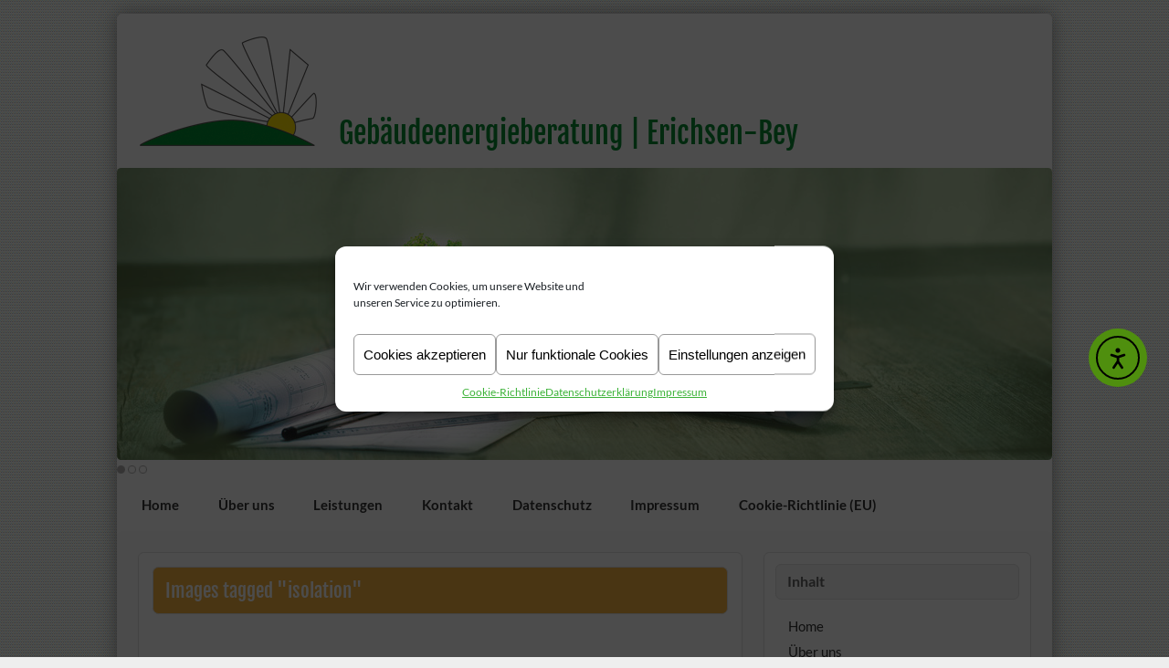

--- FILE ---
content_type: text/html; charset=UTF-8
request_url: https://www.erichsen-bey.de/ngg_tag/isolation/nggallery/thumbnails
body_size: 10896
content:
<!DOCTYPE html><!-- HTML 5 -->

<html lang="de">



<head>

<meta charset="UTF-8" />

<meta name="viewport" content="width=device-width, initial-scale=1">

<link rel="profile" href="http://gmpg.org/xfn/11" />

<link rel="pingback" href="https://www.erichsen-bey.de/xmlrpc.php" />



<meta name='robots' content='index, follow, max-image-preview:large, max-snippet:-1, max-video-preview:-1' />

	<!-- This site is optimized with the Yoast SEO plugin v26.7 - https://yoast.com/wordpress/plugins/seo/ -->
	<title>isolation Archives - Gebäudeenergieberatung |­ Erichsen-Bey</title>
	<link rel="canonical" href="https://www.erichsen-bey.de/ngg_tag/isolation/" />
	<meta property="og:locale" content="de_DE" />
	<meta property="og:type" content="article" />
	<meta property="og:title" content="isolation Archives - Gebäudeenergieberatung |­ Erichsen-Bey" />
	<meta property="og:url" content="https://www.erichsen-bey.de/ngg_tag/isolation/" />
	<meta property="og:site_name" content="Gebäudeenergieberatung |­ Erichsen-Bey" />
	<meta name="twitter:card" content="summary_large_image" />
	<script type="application/ld+json" class="yoast-schema-graph">{"@context":"https://schema.org","@graph":[{"@type":"CollectionPage","@id":"https://www.erichsen-bey.de/ngg_tag/isolation/","url":"https://www.erichsen-bey.de/ngg_tag/isolation/","name":"isolation Archives - Gebäudeenergieberatung |­ Erichsen-Bey","isPartOf":{"@id":"https://www.erichsen-bey.de/#website"},"breadcrumb":{"@id":"https://www.erichsen-bey.de/ngg_tag/isolation/#breadcrumb"},"inLanguage":"de"},{"@type":"BreadcrumbList","@id":"https://www.erichsen-bey.de/ngg_tag/isolation/#breadcrumb","itemListElement":[{"@type":"ListItem","position":1,"name":"Home","item":"https://www.erichsen-bey.de/"},{"@type":"ListItem","position":2,"name":"isolation"}]},{"@type":"WebSite","@id":"https://www.erichsen-bey.de/#website","url":"https://www.erichsen-bey.de/","name":"Gebäudeenergieberatung |­ Erichsen-Bey","description":"","publisher":{"@id":"https://www.erichsen-bey.de/#/schema/person/6311ebf9ce450b00e789dc8586a62714"},"potentialAction":[{"@type":"SearchAction","target":{"@type":"EntryPoint","urlTemplate":"https://www.erichsen-bey.de/?s={search_term_string}"},"query-input":{"@type":"PropertyValueSpecification","valueRequired":true,"valueName":"search_term_string"}}],"inLanguage":"de"},{"@type":["Person","Organization"],"@id":"https://www.erichsen-bey.de/#/schema/person/6311ebf9ce450b00e789dc8586a62714","name":"Johannes Erichsen-Bey","image":{"@type":"ImageObject","inLanguage":"de","@id":"https://www.erichsen-bey.de/#/schema/person/image/","url":"https://www.erichsen-bey.de/wp-content/uploads/cropped-logo_erichsen_bey_or.png","contentUrl":"https://www.erichsen-bey.de/wp-content/uploads/cropped-logo_erichsen_bey_or.png","width":197,"height":122,"caption":"Johannes Erichsen-Bey"},"logo":{"@id":"https://www.erichsen-bey.de/#/schema/person/image/"}}]}</script>
	<!-- / Yoast SEO plugin. -->


<link rel='dns-prefetch' href='//cdn.elementor.com' />
<link rel="alternate" type="application/rss+xml" title="Gebäudeenergieberatung |­ Erichsen-Bey &raquo; Feed" href="https://www.erichsen-bey.de/feed/" />
<link rel="alternate" type="application/rss+xml" title="Gebäudeenergieberatung |­ Erichsen-Bey &raquo; Kommentar-Feed" href="https://www.erichsen-bey.de/comments/feed/" />
<link rel="alternate" type="application/rss+xml" title="Gebäudeenergieberatung |­ Erichsen-Bey &raquo; isolation Picture tag Feed" href="https://www.erichsen-bey.de/ngg_tag/isolation/feed/" />
<link rel="alternate" title="oEmbed (JSON)" type="application/json+oembed" href="https://www.erichsen-bey.de/wp-json/oembed/1.0/embed?url" />
<link rel="alternate" title="oEmbed (XML)" type="text/xml+oembed" href="https://www.erichsen-bey.de/wp-json/oembed/1.0/embed?url&#038;format=xml" />
<style id='wp-img-auto-sizes-contain-inline-css' type='text/css'>
img:is([sizes=auto i],[sizes^="auto," i]){contain-intrinsic-size:3000px 1500px}
/*# sourceURL=wp-img-auto-sizes-contain-inline-css */
</style>
<link rel='stylesheet' id='courage-custom-fonts-css' href='https://www.erichsen-bey.de/wp-content/themes/courage/css/custom-fonts.css?ver=20180413' type='text/css' media='all' />
<style id='wp-emoji-styles-inline-css' type='text/css'>

	img.wp-smiley, img.emoji {
		display: inline !important;
		border: none !important;
		box-shadow: none !important;
		height: 1em !important;
		width: 1em !important;
		margin: 0 0.07em !important;
		vertical-align: -0.1em !important;
		background: none !important;
		padding: 0 !important;
	}
/*# sourceURL=wp-emoji-styles-inline-css */
</style>
<link rel='stylesheet' id='cpsh-shortcodes-css' href='https://www.erichsen-bey.de/wp-content/plugins/column-shortcodes//assets/css/shortcodes.css?ver=1.0.1' type='text/css' media='all' />
<link rel='stylesheet' id='contact-form-7-css' href='https://www.erichsen-bey.de/wp-content/plugins/contact-form-7/includes/css/styles.css?ver=6.1.4' type='text/css' media='all' />
<link rel='stylesheet' id='meteor-slides-css' href='https://www.erichsen-bey.de/wp-content/plugins/meteor-slides/css/meteor-slides.css?ver=1.0' type='text/css' media='all' />
<link rel='stylesheet' id='ngg_trigger_buttons-css' href='https://www.erichsen-bey.de/wp-content/plugins/nextgen-gallery/static/GalleryDisplay/trigger_buttons.css?ver=4.0.3' type='text/css' media='all' />
<link rel='stylesheet' id='fancybox-0-css' href='https://www.erichsen-bey.de/wp-content/plugins/nextgen-gallery/static/Lightbox/fancybox/jquery.fancybox-1.3.4.css?ver=4.0.3' type='text/css' media='all' />
<link rel='stylesheet' id='fontawesome_v4_shim_style-css' href='https://www.erichsen-bey.de/wp-content/plugins/nextgen-gallery/static/FontAwesome/css/v4-shims.min.css?ver=6.9' type='text/css' media='all' />
<link rel='stylesheet' id='fontawesome-css' href='https://www.erichsen-bey.de/wp-content/plugins/nextgen-gallery/static/FontAwesome/css/all.min.css?ver=6.9' type='text/css' media='all' />
<link rel='stylesheet' id='nextgen_pagination_style-css' href='https://www.erichsen-bey.de/wp-content/plugins/nextgen-gallery/static/GalleryDisplay/pagination_style.css?ver=4.0.3' type='text/css' media='all' />
<link rel='stylesheet' id='nextgen_basic_thumbnails_style-css' href='https://www.erichsen-bey.de/wp-content/plugins/nextgen-gallery/static/Thumbnails/nextgen_basic_thumbnails.css?ver=4.0.3' type='text/css' media='all' />
<link rel='stylesheet' id='cmplz-general-css' href='https://www.erichsen-bey.de/wp-content/plugins/complianz-gdpr/assets/css/cookieblocker.min.css?ver=1765985113' type='text/css' media='all' />
<link rel='stylesheet' id='ea11y-widget-fonts-css' href='https://www.erichsen-bey.de/wp-content/plugins/pojo-accessibility/assets/build/fonts.css?ver=3.9.1' type='text/css' media='all' />
<link rel='stylesheet' id='ea11y-skip-link-css' href='https://www.erichsen-bey.de/wp-content/plugins/pojo-accessibility/assets/build/skip-link.css?ver=3.9.1' type='text/css' media='all' />
<link rel='stylesheet' id='courage-style-css' href='https://www.erichsen-bey.de/wp-content/themes/courage/style.css?ver=6.9' type='text/css' media='all' />
<link rel='stylesheet' id='child-style-css' href='https://www.erichsen-bey.de/wp-content/themes/courage-child/style.css?ver=1.3.4' type='text/css' media='all' />
<link rel='stylesheet' id='courage-stylesheet-css' href='https://www.erichsen-bey.de/wp-content/themes/courage-child/style.css?ver=1.3.4' type='text/css' media='all' />
<link rel='stylesheet' id='genericons-css' href='https://www.erichsen-bey.de/wp-content/themes/courage/css/genericons/genericons.css?ver=3.4.1' type='text/css' media='all' />
<script type="text/javascript" src="https://www.erichsen-bey.de/wp-includes/js/jquery/jquery.min.js?ver=3.7.1" id="jquery-core-js"></script>
<script type="text/javascript" src="https://www.erichsen-bey.de/wp-includes/js/jquery/jquery-migrate.min.js?ver=3.4.1" id="jquery-migrate-js"></script>
<script type="text/javascript" src="https://www.erichsen-bey.de/wp-content/plugins/meteor-slides/js/jquery.cycle.all.js?ver=6.9" id="jquery-cycle-js"></script>
<script type="text/javascript" src="https://www.erichsen-bey.de/wp-content/plugins/meteor-slides/js/jquery.metadata.v2.js?ver=6.9" id="jquery-metadata-js"></script>
<script type="text/javascript" src="https://www.erichsen-bey.de/wp-content/plugins/meteor-slides/js/jquery.touchwipe.1.1.1.js?ver=6.9" id="jquery-touchwipe-js"></script>
<script type="text/javascript" id="meteorslides-script-js-extra">
/* <![CDATA[ */
var meteorslidessettings = {"meteorslideshowspeed":"2000","meteorslideshowduration":"5000","meteorslideshowheight":"320","meteorslideshowwidth":"1024","meteorslideshowtransition":"fade"};
//# sourceURL=meteorslides-script-js-extra
/* ]]> */
</script>
<script type="text/javascript" src="https://www.erichsen-bey.de/wp-content/plugins/meteor-slides/js/slideshow.js?ver=6.9" id="meteorslides-script-js"></script>
<script type="text/javascript" id="photocrati_ajax-js-extra">
/* <![CDATA[ */
var photocrati_ajax = {"url":"https://www.erichsen-bey.de/index.php?photocrati_ajax=1","rest_url":"https://www.erichsen-bey.de/wp-json/","wp_home_url":"https://www.erichsen-bey.de","wp_site_url":"https://www.erichsen-bey.de","wp_root_url":"https://www.erichsen-bey.de","wp_plugins_url":"https://www.erichsen-bey.de/wp-content/plugins","wp_content_url":"https://www.erichsen-bey.de/wp-content","wp_includes_url":"https://www.erichsen-bey.de/wp-includes/","ngg_param_slug":"nggallery","rest_nonce":"f8c614a90d"};
//# sourceURL=photocrati_ajax-js-extra
/* ]]> */
</script>
<script type="text/javascript" src="https://www.erichsen-bey.de/wp-content/plugins/nextgen-gallery/static/Legacy/ajax.min.js?ver=4.0.3" id="photocrati_ajax-js"></script>
<script type="text/javascript" src="https://www.erichsen-bey.de/wp-content/plugins/nextgen-gallery/static/FontAwesome/js/v4-shims.min.js?ver=5.3.1" id="fontawesome_v4_shim-js"></script>
<script type="text/javascript" defer crossorigin="anonymous" data-auto-replace-svg="false" data-keep-original-source="false" data-search-pseudo-elements src="https://www.erichsen-bey.de/wp-content/plugins/nextgen-gallery/static/FontAwesome/js/all.min.js?ver=5.3.1" id="fontawesome-js"></script>
<script type="text/javascript" src="https://www.erichsen-bey.de/wp-content/plugins/nextgen-gallery/static/Thumbnails/nextgen_basic_thumbnails.js?ver=4.0.3" id="nextgen_basic_thumbnails_script-js"></script>
<script type="text/javascript" id="courage-jquery-navigation-js-extra">
/* <![CDATA[ */
var courage_mainnav_title = {"text":"Men\u00fc"};
//# sourceURL=courage-jquery-navigation-js-extra
/* ]]> */
</script>
<script type="text/javascript" src="https://www.erichsen-bey.de/wp-content/themes/courage/js/navigation.js?ver=20210324" id="courage-jquery-navigation-js"></script>
<link rel="https://api.w.org/" href="https://www.erichsen-bey.de/wp-json/" /><link rel="alternate" title="JSON" type="application/json" href="https://www.erichsen-bey.de/wp-json/wp/v2/posts/0" /><link rel="EditURI" type="application/rsd+xml" title="RSD" href="https://www.erichsen-bey.de/xmlrpc.php?rsd" />
<meta name="generator" content="WordPress 6.9" />
			<style>.cmplz-hidden {
					display: none !important;
				}</style><script type="text/javascript" src="//www.erichsen-bey.de/?wordfence_syncAttackData=1768886947.9626" async></script><style type="text/css" id="custom-background-css">
body.custom-background { background-image: url("https://www.erichsen-bey.de/wp-content/uploads/bg_body.gif"); background-position: left top; background-size: auto; background-repeat: repeat; background-attachment: scroll; }
</style>
	<link rel="icon" href="https://www.erichsen-bey.de/wp-content/uploads/cropped-favicon_erichsen_bey_or-32x32.png" sizes="32x32" />
<link rel="icon" href="https://www.erichsen-bey.de/wp-content/uploads/cropped-favicon_erichsen_bey_or-192x192.png" sizes="192x192" />
<link rel="apple-touch-icon" href="https://www.erichsen-bey.de/wp-content/uploads/cropped-favicon_erichsen_bey_or-180x180.png" />
<meta name="msapplication-TileImage" content="https://www.erichsen-bey.de/wp-content/uploads/cropped-favicon_erichsen_bey_or-270x270.png" />

</head>



<body data-cmplz=1 class="wp-singular -template-default page page-id- page-parent custom-background wp-custom-logo wp-theme-courage wp-child-theme-courage-child ally-default">



	<div id="topheader-wrap">

		
	<div id="topheader" class="clearfix">

		
	</div>
	</div>



	<div id="wrapper" class="hfeed">



		<div id="header-wrap">



			<header id="header" class="clearfix" role="banner">



				<div id="logo" class="clearfix">



					<a href="https://www.erichsen-bey.de/" class="custom-logo-link" rel="home"><img width="197" height="122" src="https://www.erichsen-bey.de/wp-content/uploads/cropped-logo_erichsen_bey_or.png" class="custom-logo" alt="Gebäudeenergieberatung |­ Erichsen-Bey" decoding="async" /></a>
					
		<p class="site-title"><a href="https://www.erichsen-bey.de/" rel="home">Gebäudeenergieberatung |­ Erichsen-Bey</a></p>

	
					


				</div>



				<div id="header-content" class="clearfix">

					
				</div>



			</header>



		</div>





			
		
	<div id="meteor-slideshow" class="meteor-slides  navpaged">
	
			
			
			<div id="meteor-buttons" class="meteor-buttons"></div>
			
				
			
		<div class="meteor-clip">
	
				
			<img style="visibility: hidden;" class="meteor-shim" src="https://www.erichsen-bey.de/wp-content/uploads/header_bey-1.jpg" alt="" />
			<div class="mslide mslide-1">
				
									
					<img width="1024" height="320" src="https://www.erichsen-bey.de/wp-content/uploads/header_bey-1.jpg" class="attachment-featured-slide size-featured-slide wp-post-image" alt="KfW-Gutachten" title="Gebäudeenergieberatung" decoding="async" fetchpriority="high" srcset="https://www.erichsen-bey.de/wp-content/uploads/header_bey-1.jpg 1024w, https://www.erichsen-bey.de/wp-content/uploads/header_bey-1-300x94.jpg 300w, https://www.erichsen-bey.de/wp-content/uploads/header_bey-1-768x240.jpg 768w, https://www.erichsen-bey.de/wp-content/uploads/header_bey-1-250x78.jpg 250w" sizes="(max-width: 1024px) 100vw, 1024px" />					
							
			</div><!-- .mslide -->
			
						
				
			
			<div class="mslide mslide-2">
				
									
					<img width="1024" height="320" src="https://www.erichsen-bey.de/wp-content/uploads/header_vor_ort_beratung.jpg" class="attachment-featured-slide size-featured-slide wp-post-image" alt="Vor-Ort-Beratung" title="Vor-Ort-Beratung" decoding="async" srcset="https://www.erichsen-bey.de/wp-content/uploads/header_vor_ort_beratung.jpg 1024w, https://www.erichsen-bey.de/wp-content/uploads/header_vor_ort_beratung-300x94.jpg 300w, https://www.erichsen-bey.de/wp-content/uploads/header_vor_ort_beratung-768x240.jpg 768w, https://www.erichsen-bey.de/wp-content/uploads/header_vor_ort_beratung-250x78.jpg 250w" sizes="(max-width: 1024px) 100vw, 1024px" />					
							
			</div><!-- .mslide -->
			
						
				
			
			<div class="mslide mslide-3">
				
									
					<img width="1024" height="320" src="https://www.erichsen-bey.de/wp-content/uploads/header_bey2.jpg" class="attachment-featured-slide size-featured-slide wp-post-image" alt="Energieausweis" title="Energieausweis" decoding="async" srcset="https://www.erichsen-bey.de/wp-content/uploads/header_bey2.jpg 1024w, https://www.erichsen-bey.de/wp-content/uploads/header_bey2-300x94.jpg 300w, https://www.erichsen-bey.de/wp-content/uploads/header_bey2-768x240.jpg 768w, https://www.erichsen-bey.de/wp-content/uploads/header_bey2-250x78.jpg 250w" sizes="(max-width: 1024px) 100vw, 1024px" />					
							
			</div><!-- .mslide -->
			
						
				
		</div><!-- .meteor-clip -->
				
					
	</div><!-- .meteor-slides -->
	
	
<div id="navi-wrap">

			<nav id="mainnav" class="clearfix" role="navigation">

				<ul id="mainnav-menu" class="main-navigation-menu"><li id="menu-item-685" class="menu-item menu-item-type-post_type menu-item-object-page menu-item-home menu-item-685"><a href="https://www.erichsen-bey.de/">Home</a></li>
<li id="menu-item-212" class="menu-item menu-item-type-post_type menu-item-object-page menu-item-212"><a href="https://www.erichsen-bey.de/ueber_uns/">Über uns</a></li>
<li id="menu-item-224" class="menu-item menu-item-type-custom menu-item-object-custom menu-item-has-children menu-item-224"><a href="#">Leistungen</a>
<ul class="sub-menu">
	<li id="menu-item-223" class="menu-item menu-item-type-post_type menu-item-object-post menu-item-223"><a href="https://www.erichsen-bey.de/energieausweis/">Energieausweis</a></li>
	<li id="menu-item-294" class="menu-item menu-item-type-post_type menu-item-object-post menu-item-294"><a href="https://www.erichsen-bey.de/vor-ort-beratung/">Vor-Ort-Beratung</a></li>
	<li id="menu-item-376" class="menu-item menu-item-type-post_type menu-item-object-post menu-item-376"><a href="https://www.erichsen-bey.de/kfw-gutachten/">KfW-Gutachten</a></li>
	<li id="menu-item-451" class="menu-item menu-item-type-post_type menu-item-object-post menu-item-451"><a href="https://www.erichsen-bey.de/waermebrueckenberechnung/">Wärmebrückenberechnung</a></li>
	<li id="menu-item-457" class="menu-item menu-item-type-post_type menu-item-object-post menu-item-457"><a href="https://www.erichsen-bey.de/thermographie/">Thermografie</a></li>
</ul>
</li>
<li id="menu-item-359" class="menu-item menu-item-type-post_type menu-item-object-page menu-item-359"><a href="https://www.erichsen-bey.de/kontakt/">Kontakt</a></li>
<li id="menu-item-361" class="menu-item menu-item-type-custom menu-item-object-custom menu-item-361"><a href="https://www.erichsen-bey.de/impressum/#datenschutz">Datenschutz</a></li>
<li id="menu-item-358" class="menu-item menu-item-type-post_type menu-item-object-page menu-item-has-children menu-item-358"><a href="https://www.erichsen-bey.de/impressum/">Impressum</a>
<ul class="sub-menu">
	<li id="menu-item-701" class="menu-item menu-item-type-post_type menu-item-object-page menu-item-701"><a href="https://www.erichsen-bey.de/accessibility-statement/">Erklärung Barrierefreiheit</a></li>
</ul>
</li>
<li id="menu-item-672" class="menu-item menu-item-type-post_type menu-item-object-page menu-item-672"><a href="https://www.erichsen-bey.de/cookie-richtlinie-eu/">Cookie-Richtlinie (EU)</a></li>
</ul>
			</nav>

		</div>





	<div id="wrap" class="clearfix">



		<section id="content" class="primary" role="main">



		


		


				
	<article id="post-0" class="content-full post-0 page type-page status-publish hentry">
		
		
		<a href="" rel="bookmark">
					</a>

		
		<h2 class="entry-title post-title"><a href="" rel="bookmark">Images tagged &quot;isolation&quot;</a></h2>		
		<div class="entry-meta postmeta"></div>

		<div class="entry clearfix">
			<!-- default-view.php -->
<div
	class="ngg-galleryoverview default-view
	 ngg-ajax-pagination-none	"
	id="ngg-gallery-cfeb5484640e76103c93776dcf0cdc77-1">

		<!-- Thumbnails -->
				<div id="ngg-image-0" class="ngg-gallery-thumbnail-box
											"
			>
						<div class="ngg-gallery-thumbnail">
			<a href="https://www.erichsen-bey.de/wp-content/gallery/uploads/fotolia_118759388-1.jpg"
				title=""
				data-src="https://www.erichsen-bey.de/wp-content/gallery/uploads/fotolia_118759388-1.jpg"
				data-thumbnail="https://www.erichsen-bey.de/wp-content/gallery/uploads/thumbs/thumbs_fotolia_118759388-1.jpg"
				data-image-id="16"
				data-title="projet immobilier"
				data-description=""
				data-image-slug="fotolia_118759388-1-301"
				class="ngg-fancybox" rel="cfeb5484640e76103c93776dcf0cdc77">
				<img
					title="projet immobilier"
					alt="projet immobilier"
					src="https://www.erichsen-bey.de/wp-content/gallery/uploads/thumbs/thumbs_fotolia_118759388-1.jpg"
					width="240"
					height="160"
					style="max-width:100%;"
				/>
			</a>
		</div>
							</div>
			
				<div id="ngg-image-1" class="ngg-gallery-thumbnail-box
											"
			>
						<div class="ngg-gallery-thumbnail">
			<a href="https://www.erichsen-bey.de/wp-content/gallery/uploads/fotolia_118759388.jpg"
				title=""
				data-src="https://www.erichsen-bey.de/wp-content/gallery/uploads/fotolia_118759388.jpg"
				data-thumbnail="https://www.erichsen-bey.de/wp-content/gallery/uploads/thumbs/thumbs_fotolia_118759388.jpg"
				data-image-id="20"
				data-title="projet immobilier"
				data-description=""
				data-image-slug="fotolia_118759388-301"
				class="ngg-fancybox" rel="cfeb5484640e76103c93776dcf0cdc77">
				<img
					title="projet immobilier"
					alt="projet immobilier"
					src="https://www.erichsen-bey.de/wp-content/gallery/uploads/thumbs/thumbs_fotolia_118759388.jpg"
					width="240"
					height="160"
					style="max-width:100%;"
				/>
			</a>
		</div>
							</div>
			
				<div id="ngg-image-2" class="ngg-gallery-thumbnail-box
											"
			>
						<div class="ngg-gallery-thumbnail">
			<a href="https://www.erichsen-bey.de/wp-content/uploads/fotolia_118759388-1.jpg"
				title=""
				data-src="https://www.erichsen-bey.de/wp-content/uploads/fotolia_118759388-1.jpg"
				data-thumbnail="https://www.erichsen-bey.de/wp-content/uploads/thumbs/thumbs_fotolia_118759388-1.jpg"
				data-image-id="42"
				data-title="projet immobilier"
				data-description=""
				data-image-slug="fotolia_118759388-1-302"
				class="ngg-fancybox" rel="cfeb5484640e76103c93776dcf0cdc77">
				<img
					title="projet immobilier"
					alt="projet immobilier"
					src="https://www.erichsen-bey.de/wp-content/uploads/thumbs/thumbs_fotolia_118759388-1.jpg"
					width="240"
					height="160"
					style="max-width:100%;"
				/>
			</a>
		</div>
							</div>
			
				<div id="ngg-image-3" class="ngg-gallery-thumbnail-box
											"
			>
						<div class="ngg-gallery-thumbnail">
			<a href="https://www.erichsen-bey.de/wp-content/uploads/fotolia_118759388.jpg"
				title=""
				data-src="https://www.erichsen-bey.de/wp-content/uploads/fotolia_118759388.jpg"
				data-thumbnail="https://www.erichsen-bey.de/wp-content/uploads/thumbs/thumbs_fotolia_118759388.jpg"
				data-image-id="46"
				data-title="projet immobilier"
				data-description=""
				data-image-slug="fotolia_118759388-302"
				class="ngg-fancybox" rel="cfeb5484640e76103c93776dcf0cdc77">
				<img
					title="projet immobilier"
					alt="projet immobilier"
					src="https://www.erichsen-bey.de/wp-content/uploads/thumbs/thumbs_fotolia_118759388.jpg"
					width="240"
					height="160"
					style="max-width:100%;"
				/>
			</a>
		</div>
							</div>
			
	
	<br style="clear: both" />

		<div class="slideshowlink">
		<a href='https://www.erichsen-bey.de/ngg_tag/isolation/nggallery/slideshow'>[Show slideshow]</a>

	</div>
	
		<!-- Pagination -->
		<div class='ngg-clear'></div>	</div>

			<div class="page-links"></div>
		</div>
		
		
	</article>


		</section>



		
	<section id="sidebar" class="secondary clearfix" role="complementary">

		<aside id="nav_menu-2" class="widget widget_nav_menu clearfix"><h3 class="widgettitle"><span>Inhalt</span></h3><div class="menu-oberes-menue-container"><ul id="menu-oberes-menue" class="menu"><li class="menu-item menu-item-type-post_type menu-item-object-page menu-item-home menu-item-685"><a href="https://www.erichsen-bey.de/">Home</a></li>
<li class="menu-item menu-item-type-post_type menu-item-object-page menu-item-212"><a href="https://www.erichsen-bey.de/ueber_uns/">Über uns</a></li>
<li class="menu-item menu-item-type-custom menu-item-object-custom menu-item-has-children menu-item-224"><a href="#">Leistungen</a>
<ul class="sub-menu">
	<li class="menu-item menu-item-type-post_type menu-item-object-post menu-item-223"><a href="https://www.erichsen-bey.de/energieausweis/">Energieausweis</a></li>
	<li class="menu-item menu-item-type-post_type menu-item-object-post menu-item-294"><a href="https://www.erichsen-bey.de/vor-ort-beratung/">Vor-Ort-Beratung</a></li>
	<li class="menu-item menu-item-type-post_type menu-item-object-post menu-item-376"><a href="https://www.erichsen-bey.de/kfw-gutachten/">KfW-Gutachten</a></li>
	<li class="menu-item menu-item-type-post_type menu-item-object-post menu-item-451"><a href="https://www.erichsen-bey.de/waermebrueckenberechnung/">Wärmebrückenberechnung</a></li>
	<li class="menu-item menu-item-type-post_type menu-item-object-post menu-item-457"><a href="https://www.erichsen-bey.de/thermographie/">Thermografie</a></li>
</ul>
</li>
<li class="menu-item menu-item-type-post_type menu-item-object-page menu-item-359"><a href="https://www.erichsen-bey.de/kontakt/">Kontakt</a></li>
<li class="menu-item menu-item-type-custom menu-item-object-custom menu-item-361"><a href="https://www.erichsen-bey.de/impressum/#datenschutz">Datenschutz</a></li>
<li class="menu-item menu-item-type-post_type menu-item-object-page menu-item-has-children menu-item-358"><a href="https://www.erichsen-bey.de/impressum/">Impressum</a>
<ul class="sub-menu">
	<li class="menu-item menu-item-type-post_type menu-item-object-page menu-item-701"><a href="https://www.erichsen-bey.de/accessibility-statement/">Erklärung Barrierefreiheit</a></li>
</ul>
</li>
<li class="menu-item menu-item-type-post_type menu-item-object-page menu-item-672"><a href="https://www.erichsen-bey.de/cookie-richtlinie-eu/">Cookie-Richtlinie (EU)</a></li>
</ul></div></aside><aside id="text-2" class="widget widget_text clearfix"><h3 class="widgettitle"><span>Hier finden Sie uns</span></h3>			<div class="textwidget"><p><strong>Adresse</strong></p>
<p>Gebäudeenergieberatung<br />
Erichsen-Bey<br />
Johannes Erichsen-Bey<br />
Lecker Chaussee 15a<br />
25917 Leck</p>
<p><strong>Telefon</strong><br />
04662 / 1455</p>
<p>E-Mail: info (at) erichsen-bey.de</p>
<p><strong>Geschäftszeiten</strong><br />
Montag – Freitag:<br />
08:00 &#8211; 12:00 Uhr<br />
14:00 &#8211; 18:00 Uhr</p>
</div>
		</aside><aside id="search-3" class="widget widget_search clearfix"><h3 class="widgettitle"><span>Suche</span></h3>
	<form role="search" method="get" class="search-form" action="https://www.erichsen-bey.de/">
		<label>
			<span class="screen-reader-text">Suche nach:</span>
			<input type="search" class="search-field" placeholder="Suchen &hellip;" value="" name="s">
		</label>
		<button type="submit" class="search-submit">
			<span class="genericon-search"></span>
		</button>
	</form>

</aside>
	</section>
	</div>




	


	<div id="footer-wrap">



		<footer id="footer" class="container clearfix" role="contentinfo">



			<nav id="footernav" class="clearfix" role="navigation">

				
			</nav>



			<div id="footer-text">

				<p> © 2018<script>new Date().getFullYear()>2008&&document.write("-"+new Date().getFullYear());</script> Johannes Erichsen-Bey</p>

			</div>



		</footer>



	</div>



</div><!-- end #wrapper -->



<script type="speculationrules">
{"prefetch":[{"source":"document","where":{"and":[{"href_matches":"/*"},{"not":{"href_matches":["/wp-*.php","/wp-admin/*","/wp-content/uploads/*","/wp-content/*","/wp-content/plugins/*","/wp-content/themes/courage-child/*","/wp-content/themes/courage/*","/*\\?(.+)"]}},{"not":{"selector_matches":"a[rel~=\"nofollow\"]"}},{"not":{"selector_matches":".no-prefetch, .no-prefetch a"}}]},"eagerness":"conservative"}]}
</script>

<!-- Consent Management powered by Complianz | GDPR/CCPA Cookie Consent https://wordpress.org/plugins/complianz-gdpr -->
<div id="cmplz-cookiebanner-container"><div class="cmplz-cookiebanner cmplz-hidden banner-1 bottom-right-minimal optin cmplz-center cmplz-categories-type-view-preferences" aria-modal="true" data-nosnippet="true" role="dialog" aria-live="polite" aria-labelledby="cmplz-header-1-optin" aria-describedby="cmplz-message-1-optin">
	<div class="cmplz-header">
		<div class="cmplz-logo"></div>
		<div class="cmplz-title" id="cmplz-header-1-optin">Cookie-Zustimmung verwalten</div>
		<div class="cmplz-close" tabindex="0" role="button" aria-label="Dialog schließen">
			<svg aria-hidden="true" focusable="false" data-prefix="fas" data-icon="times" class="svg-inline--fa fa-times fa-w-11" role="img" xmlns="http://www.w3.org/2000/svg" viewBox="0 0 352 512"><path fill="currentColor" d="M242.72 256l100.07-100.07c12.28-12.28 12.28-32.19 0-44.48l-22.24-22.24c-12.28-12.28-32.19-12.28-44.48 0L176 189.28 75.93 89.21c-12.28-12.28-32.19-12.28-44.48 0L9.21 111.45c-12.28 12.28-12.28 32.19 0 44.48L109.28 256 9.21 356.07c-12.28 12.28-12.28 32.19 0 44.48l22.24 22.24c12.28 12.28 32.2 12.28 44.48 0L176 322.72l100.07 100.07c12.28 12.28 32.2 12.28 44.48 0l22.24-22.24c12.28-12.28 12.28-32.19 0-44.48L242.72 256z"></path></svg>
		</div>
	</div>

	<div class="cmplz-divider cmplz-divider-header"></div>
	<div class="cmplz-body">
		<div class="cmplz-message" id="cmplz-message-1-optin">Wir verwenden Cookies, um unsere Website und unseren Service zu optimieren.</div>
		<!-- categories start -->
		<div class="cmplz-categories">
			<details class="cmplz-category cmplz-functional" >
				<summary>
						<span class="cmplz-category-header">
							<span class="cmplz-category-title">Funktional</span>
							<span class='cmplz-always-active'>
								<span class="cmplz-banner-checkbox">
									<input type="checkbox"
										   id="cmplz-functional-optin"
										   data-category="cmplz_functional"
										   class="cmplz-consent-checkbox cmplz-functional"
										   size="40"
										   value="1"/>
									<label class="cmplz-label" for="cmplz-functional-optin"><span class="screen-reader-text">Funktional</span></label>
								</span>
								Immer aktiv							</span>
							<span class="cmplz-icon cmplz-open">
								<svg xmlns="http://www.w3.org/2000/svg" viewBox="0 0 448 512"  height="18" ><path d="M224 416c-8.188 0-16.38-3.125-22.62-9.375l-192-192c-12.5-12.5-12.5-32.75 0-45.25s32.75-12.5 45.25 0L224 338.8l169.4-169.4c12.5-12.5 32.75-12.5 45.25 0s12.5 32.75 0 45.25l-192 192C240.4 412.9 232.2 416 224 416z"/></svg>
							</span>
						</span>
				</summary>
				<div class="cmplz-description">
					<span class="cmplz-description-functional">Der Zugriff oder die technische Speicherung ist unbedingt für den rechtmäßigen Zweck erforderlich, um die Nutzung eines bestimmten Dienstes zu ermöglichen, der vom Abonnenten oder Nutzer ausdrücklich angefordert wurde, oder für den alleinigen Zweck der Übertragung einer Nachricht über ein elektronisches Kommunikationsnetz.</span>
				</div>
			</details>

			<details class="cmplz-category cmplz-preferences" >
				<summary>
						<span class="cmplz-category-header">
							<span class="cmplz-category-title">Vorlieben</span>
							<span class="cmplz-banner-checkbox">
								<input type="checkbox"
									   id="cmplz-preferences-optin"
									   data-category="cmplz_preferences"
									   class="cmplz-consent-checkbox cmplz-preferences"
									   size="40"
									   value="1"/>
								<label class="cmplz-label" for="cmplz-preferences-optin"><span class="screen-reader-text">Vorlieben</span></label>
							</span>
							<span class="cmplz-icon cmplz-open">
								<svg xmlns="http://www.w3.org/2000/svg" viewBox="0 0 448 512"  height="18" ><path d="M224 416c-8.188 0-16.38-3.125-22.62-9.375l-192-192c-12.5-12.5-12.5-32.75 0-45.25s32.75-12.5 45.25 0L224 338.8l169.4-169.4c12.5-12.5 32.75-12.5 45.25 0s12.5 32.75 0 45.25l-192 192C240.4 412.9 232.2 416 224 416z"/></svg>
							</span>
						</span>
				</summary>
				<div class="cmplz-description">
					<span class="cmplz-description-preferences">Die technische Speicherung oder der Zugriff ist für den rechtmäßigen Zweck der Speicherung von Voreinstellungen erforderlich, die nicht vom Abonnenten oder Nutzer beantragt wurden.</span>
				</div>
			</details>

			<details class="cmplz-category cmplz-statistics" >
				<summary>
						<span class="cmplz-category-header">
							<span class="cmplz-category-title">Statistiken</span>
							<span class="cmplz-banner-checkbox">
								<input type="checkbox"
									   id="cmplz-statistics-optin"
									   data-category="cmplz_statistics"
									   class="cmplz-consent-checkbox cmplz-statistics"
									   size="40"
									   value="1"/>
								<label class="cmplz-label" for="cmplz-statistics-optin"><span class="screen-reader-text">Statistiken</span></label>
							</span>
							<span class="cmplz-icon cmplz-open">
								<svg xmlns="http://www.w3.org/2000/svg" viewBox="0 0 448 512"  height="18" ><path d="M224 416c-8.188 0-16.38-3.125-22.62-9.375l-192-192c-12.5-12.5-12.5-32.75 0-45.25s32.75-12.5 45.25 0L224 338.8l169.4-169.4c12.5-12.5 32.75-12.5 45.25 0s12.5 32.75 0 45.25l-192 192C240.4 412.9 232.2 416 224 416z"/></svg>
							</span>
						</span>
				</summary>
				<div class="cmplz-description">
					<span class="cmplz-description-statistics">Die technische Speicherung oder der Zugriff, der ausschließlich zu statistischen Zwecken erfolgt.</span>
					<span class="cmplz-description-statistics-anonymous">Die technische Speicherung oder der Zugriff, der ausschließlich zu anonymen statistischen Zwecken verwendet wird. Ohne eine Aufforderung, die freiwillige Zustimmung Ihres Internetdienstanbieters oder zusätzliche Aufzeichnungen von Dritten können die zu diesem Zweck gespeicherten oder abgerufenen Informationen allein in der Regel nicht zu Ihrer Identifizierung verwendet werden.</span>
				</div>
			</details>
			<details class="cmplz-category cmplz-marketing" >
				<summary>
						<span class="cmplz-category-header">
							<span class="cmplz-category-title">Marketing</span>
							<span class="cmplz-banner-checkbox">
								<input type="checkbox"
									   id="cmplz-marketing-optin"
									   data-category="cmplz_marketing"
									   class="cmplz-consent-checkbox cmplz-marketing"
									   size="40"
									   value="1"/>
								<label class="cmplz-label" for="cmplz-marketing-optin"><span class="screen-reader-text">Marketing</span></label>
							</span>
							<span class="cmplz-icon cmplz-open">
								<svg xmlns="http://www.w3.org/2000/svg" viewBox="0 0 448 512"  height="18" ><path d="M224 416c-8.188 0-16.38-3.125-22.62-9.375l-192-192c-12.5-12.5-12.5-32.75 0-45.25s32.75-12.5 45.25 0L224 338.8l169.4-169.4c12.5-12.5 32.75-12.5 45.25 0s12.5 32.75 0 45.25l-192 192C240.4 412.9 232.2 416 224 416z"/></svg>
							</span>
						</span>
				</summary>
				<div class="cmplz-description">
					<span class="cmplz-description-marketing">Die technische Speicherung oder der Zugriff ist erforderlich, um Nutzerprofile zu erstellen, um Werbung zu versenden oder um den Nutzer auf einer Website oder über mehrere Websites hinweg zu ähnlichen Marketingzwecken zu verfolgen.</span>
				</div>
			</details>
		</div><!-- categories end -->
			</div>

	<div class="cmplz-links cmplz-information">
		<ul>
			<li><a class="cmplz-link cmplz-manage-options cookie-statement" href="#" data-relative_url="#cmplz-manage-consent-container">Optionen verwalten</a></li>
			<li><a class="cmplz-link cmplz-manage-third-parties cookie-statement" href="#" data-relative_url="#cmplz-cookies-overview">Dienste verwalten</a></li>
			<li><a class="cmplz-link cmplz-manage-vendors tcf cookie-statement" href="#" data-relative_url="#cmplz-tcf-wrapper">Verwalten Sie {vendor_count} Lieferanten</a></li>
			<li><a class="cmplz-link cmplz-external cmplz-read-more-purposes tcf" target="_blank" rel="noopener noreferrer nofollow" href="https://cookiedatabase.org/tcf/purposes/" aria-label="Weitere Informationen zu den Zwecken von TCF finden Sie in der Cookie-Datenbank.">Lesen Sie mehr über diese Zwecke</a></li>
		</ul>
			</div>

	<div class="cmplz-divider cmplz-footer"></div>

	<div class="cmplz-buttons">
		<button class="cmplz-btn cmplz-accept">Cookies akzeptieren</button>
		<button class="cmplz-btn cmplz-deny">Nur funktionale Cookies</button>
		<button class="cmplz-btn cmplz-view-preferences">Einstellungen anzeigen</button>
		<button class="cmplz-btn cmplz-save-preferences">Einstellungen speichern</button>
		<a class="cmplz-btn cmplz-manage-options tcf cookie-statement" href="#" data-relative_url="#cmplz-manage-consent-container">Einstellungen anzeigen</a>
			</div>

	
	<div class="cmplz-documents cmplz-links">
		<ul>
			<li><a class="cmplz-link cookie-statement" href="#" data-relative_url="">{title}</a></li>
			<li><a class="cmplz-link privacy-statement" href="#" data-relative_url="">{title}</a></li>
			<li><a class="cmplz-link impressum" href="#" data-relative_url="">{title}</a></li>
		</ul>
			</div>
</div>
</div>
					<div id="cmplz-manage-consent" data-nosnippet="true"><button class="cmplz-btn cmplz-hidden cmplz-manage-consent manage-consent-1">Cookie Einstellungen</button>

</div>			<script>
				const registerAllyAction = () => {
					if ( ! window?.elementorAppConfig?.hasPro || ! window?.elementorFrontend?.utils?.urlActions ) {
						return;
					}

					elementorFrontend.utils.urlActions.addAction( 'allyWidget:open', () => {
						if ( window?.ea11yWidget?.widget?.open ) {
							window.ea11yWidget.widget.open();
						}
					} );
				};

				const waitingLimit = 30;
				let retryCounter = 0;

				const waitForElementorPro = () => {
					return new Promise( ( resolve ) => {
						const intervalId = setInterval( () => {
							if ( retryCounter === waitingLimit ) {
								resolve( null );
							}

							retryCounter++;

							if ( window.elementorFrontend && window?.elementorFrontend?.utils?.urlActions ) {
								clearInterval( intervalId );
								resolve( window.elementorFrontend );
							}
								}, 100 ); // Check every 100 milliseconds for availability of elementorFrontend
					});
				};

				waitForElementorPro().then( () => { registerAllyAction(); });
			</script>
			<script type="text/javascript" src="https://www.erichsen-bey.de/wp-includes/js/dist/hooks.min.js?ver=dd5603f07f9220ed27f1" id="wp-hooks-js"></script>
<script type="text/javascript" src="https://www.erichsen-bey.de/wp-includes/js/dist/i18n.min.js?ver=c26c3dc7bed366793375" id="wp-i18n-js"></script>
<script type="text/javascript" id="wp-i18n-js-after">
/* <![CDATA[ */
wp.i18n.setLocaleData( { 'text direction\u0004ltr': [ 'ltr' ] } );
//# sourceURL=wp-i18n-js-after
/* ]]> */
</script>
<script type="text/javascript" src="https://www.erichsen-bey.de/wp-content/plugins/contact-form-7/includes/swv/js/index.js?ver=6.1.4" id="swv-js"></script>
<script type="text/javascript" id="contact-form-7-js-translations">
/* <![CDATA[ */
( function( domain, translations ) {
	var localeData = translations.locale_data[ domain ] || translations.locale_data.messages;
	localeData[""].domain = domain;
	wp.i18n.setLocaleData( localeData, domain );
} )( "contact-form-7", {"translation-revision-date":"2025-10-26 03:25:04+0000","generator":"GlotPress\/4.0.3","domain":"messages","locale_data":{"messages":{"":{"domain":"messages","plural-forms":"nplurals=2; plural=n != 1;","lang":"de"},"This contact form is placed in the wrong place.":["Dieses Kontaktformular wurde an der falschen Stelle platziert."],"Error:":["Fehler:"]}},"comment":{"reference":"includes\/js\/index.js"}} );
//# sourceURL=contact-form-7-js-translations
/* ]]> */
</script>
<script type="text/javascript" id="contact-form-7-js-before">
/* <![CDATA[ */
var wpcf7 = {
    "api": {
        "root": "https:\/\/www.erichsen-bey.de\/wp-json\/",
        "namespace": "contact-form-7\/v1"
    }
};
//# sourceURL=contact-form-7-js-before
/* ]]> */
</script>
<script type="text/javascript" src="https://www.erichsen-bey.de/wp-content/plugins/contact-form-7/includes/js/index.js?ver=6.1.4" id="contact-form-7-js"></script>
<script type="text/javascript" id="ngg_common-js-extra">
/* <![CDATA[ */

var galleries = {};
galleries.gallery_cfeb5484640e76103c93776dcf0cdc77 = {"__defaults_set":null,"ID":"cfeb5484640e76103c93776dcf0cdc77","album_ids":[],"container_ids":["isolation"],"display":"","display_settings":{"display_view":"default-view.php","images_per_page":"20","number_of_columns":0,"thumbnail_width":240,"thumbnail_height":160,"show_all_in_lightbox":0,"ajax_pagination":0,"use_imagebrowser_effect":0,"template":"","display_no_images_error":1,"disable_pagination":0,"show_slideshow_link":1,"slideshow_link_text":"[Show slideshow]","override_thumbnail_settings":0,"thumbnail_quality":"100","thumbnail_crop":1,"thumbnail_watermark":0,"ngg_triggers_display":"never","use_lightbox_effect":true},"display_type":"photocrati-nextgen_basic_thumbnails","effect_code":null,"entity_ids":[],"excluded_container_ids":[],"exclusions":[],"gallery_ids":[],"id":"cfeb5484640e76103c93776dcf0cdc77","ids":null,"image_ids":[],"images_list_count":null,"inner_content":null,"is_album_gallery":null,"maximum_entity_count":500,"order_by":"sortorder","order_direction":"ASC","returns":"included","skip_excluding_globally_excluded_images":null,"slug":"isolation","sortorder":[],"source":"tags","src":"","tag_ids":[],"tagcloud":false,"transient_id":null};
galleries.gallery_cfeb5484640e76103c93776dcf0cdc77.wordpress_page_root = false;
var nextgen_lightbox_settings = {"static_path":"https:\/\/www.erichsen-bey.de\/wp-content\/plugins\/nextgen-gallery\/static\/Lightbox\/{placeholder}","context":"nextgen_images"};
//# sourceURL=ngg_common-js-extra
/* ]]> */
</script>
<script type="text/javascript" src="https://www.erichsen-bey.de/wp-content/plugins/nextgen-gallery/static/GalleryDisplay/common.js?ver=4.0.3" id="ngg_common-js"></script>
<script type="text/javascript" id="ngg_common-js-after">
/* <![CDATA[ */
            var nggLastTimeoutVal = 1000;

            var nggRetryFailedImage = function(img) {
                setTimeout(function(){
                    img.src = img.src;
                }, nggLastTimeoutVal);

                nggLastTimeoutVal += 500;
            }
//# sourceURL=ngg_common-js-after
/* ]]> */
</script>
<script type="text/javascript" src="https://www.erichsen-bey.de/wp-content/plugins/nextgen-gallery/static/Lightbox/lightbox_context.js?ver=4.0.3" id="ngg_lightbox_context-js"></script>
<script type="text/javascript" src="https://www.erichsen-bey.de/wp-content/plugins/nextgen-gallery/static/Lightbox/fancybox/jquery.easing-1.3.pack.js?ver=4.0.3" id="fancybox-0-js"></script>
<script type="text/javascript" src="https://www.erichsen-bey.de/wp-content/plugins/nextgen-gallery/static/Lightbox/fancybox/jquery.fancybox-1.3.4.pack.js?ver=4.0.3" id="fancybox-1-js"></script>
<script type="text/javascript" src="https://www.erichsen-bey.de/wp-content/plugins/nextgen-gallery/static/Lightbox/fancybox/nextgen_fancybox_init.js?ver=4.0.3" id="fancybox-2-js"></script>
<script type="text/javascript" id="ea11y-widget-js-extra">
/* <![CDATA[ */
var ea11yWidget = {"iconSettings":{"style":{"icon":"person","size":"large","color":"#4f8f0e","cornerRadius":{"radius":32,"unit":"px"}},"position":{"desktop":{"hidden":false,"enableExactPosition":false,"exactPosition":{"horizontal":{"direction":"right","value":10,"unit":"px"},"vertical":{"direction":"bottom","value":10,"unit":"px"}},"position":"center-right"},"mobile":{"hidden":false,"enableExactPosition":false,"exactPosition":{"horizontal":{"direction":"right","value":10,"unit":"px"},"vertical":{"direction":"bottom","value":10,"unit":"px"}},"position":"bottom-right"}}},"toolsSettings":{"bigger-text":{"enabled":true},"bigger-line-height":{"enabled":true},"text-align":{"enabled":true},"readable-font":{"enabled":true},"grayscale":{"enabled":true},"contrast":{"enabled":true},"page-structure":{"enabled":true},"sitemap":{"enabled":false,"url":"https://www.erichsen-bey.de/wp-sitemap.xml"},"reading-mask":{"enabled":true},"hide-images":{"enabled":true},"pause-animations":{"enabled":true},"highlight-links":{"enabled":true},"focus-outline":{"enabled":true},"screen-reader":{"enabled":false},"remove-elementor-label":{"enabled":false}},"accessibilityStatementURL":"https://www.erichsen-bey.de/accessibility-statement/","analytics":{"enabled":false,"url":null}};
//# sourceURL=ea11y-widget-js-extra
/* ]]> */
</script>
<script type="text/javascript" src="https://cdn.elementor.com/a11y/widget.js?api_key=ea11y-e297f19c-bc72-48d9-8628-251e6838c6de&amp;ver=3.9.1" id="ea11y-widget-js"referrerPolicy="origin"></script>
<script type="text/javascript" id="cmplz-cookiebanner-js-extra">
/* <![CDATA[ */
var complianz = {"prefix":"cmplz_","user_banner_id":"1","set_cookies":[],"block_ajax_content":"","banner_version":"37","version":"7.4.4.2","store_consent":"","do_not_track_enabled":"","consenttype":"optin","region":"eu","geoip":"","dismiss_timeout":"","disable_cookiebanner":"","soft_cookiewall":"1","dismiss_on_scroll":"","cookie_expiry":"365","url":"https://www.erichsen-bey.de/wp-json/complianz/v1/","locale":"lang=de&locale=de_DE_formal","set_cookies_on_root":"","cookie_domain":"","current_policy_id":"19","cookie_path":"/","categories":{"statistics":"Statistiken","marketing":"Marketing"},"tcf_active":"","placeholdertext":"Klicken Sie, um {category} Cookies zu akzeptieren und diesen Inhalt zu aktivieren","css_file":"https://www.erichsen-bey.de/wp-content/uploads/complianz/css/banner-{banner_id}-{type}.css?v=37","page_links":{"eu":{"cookie-statement":{"title":"Cookie-Richtlinie ","url":"https://www.erichsen-bey.de/cookie-richtlinie-eu/"},"privacy-statement":{"title":"Datenschutzerkl\u00e4rung","url":"https://www.erichsen-bey.de/impressum/#datenschutz"},"impressum":{"title":"Impressum","url":"https://www.erichsen-bey.de/impressum/"}},"us":{"impressum":{"title":"Impressum","url":"https://www.erichsen-bey.de/impressum/"}},"uk":{"impressum":{"title":"Impressum","url":"https://www.erichsen-bey.de/impressum/"}},"ca":{"impressum":{"title":"Impressum","url":"https://www.erichsen-bey.de/impressum/"}},"au":{"impressum":{"title":"Impressum","url":"https://www.erichsen-bey.de/impressum/"}},"za":{"impressum":{"title":"Impressum","url":"https://www.erichsen-bey.de/impressum/"}},"br":{"impressum":{"title":"Impressum","url":"https://www.erichsen-bey.de/impressum/"}}},"tm_categories":"","forceEnableStats":"","preview":"","clean_cookies":"","aria_label":"Klicken Sie, um {category} Cookies zu akzeptieren und diesen Inhalt zu aktivieren"};
//# sourceURL=cmplz-cookiebanner-js-extra
/* ]]> */
</script>
<script defer type="text/javascript" src="https://www.erichsen-bey.de/wp-content/plugins/complianz-gdpr/cookiebanner/js/complianz.min.js?ver=1765985113" id="cmplz-cookiebanner-js"></script>
<script id="wp-emoji-settings" type="application/json">
{"baseUrl":"https://s.w.org/images/core/emoji/17.0.2/72x72/","ext":".png","svgUrl":"https://s.w.org/images/core/emoji/17.0.2/svg/","svgExt":".svg","source":{"concatemoji":"https://www.erichsen-bey.de/wp-includes/js/wp-emoji-release.min.js?ver=6.9"}}
</script>
<script type="module">
/* <![CDATA[ */
/*! This file is auto-generated */
const a=JSON.parse(document.getElementById("wp-emoji-settings").textContent),o=(window._wpemojiSettings=a,"wpEmojiSettingsSupports"),s=["flag","emoji"];function i(e){try{var t={supportTests:e,timestamp:(new Date).valueOf()};sessionStorage.setItem(o,JSON.stringify(t))}catch(e){}}function c(e,t,n){e.clearRect(0,0,e.canvas.width,e.canvas.height),e.fillText(t,0,0);t=new Uint32Array(e.getImageData(0,0,e.canvas.width,e.canvas.height).data);e.clearRect(0,0,e.canvas.width,e.canvas.height),e.fillText(n,0,0);const a=new Uint32Array(e.getImageData(0,0,e.canvas.width,e.canvas.height).data);return t.every((e,t)=>e===a[t])}function p(e,t){e.clearRect(0,0,e.canvas.width,e.canvas.height),e.fillText(t,0,0);var n=e.getImageData(16,16,1,1);for(let e=0;e<n.data.length;e++)if(0!==n.data[e])return!1;return!0}function u(e,t,n,a){switch(t){case"flag":return n(e,"\ud83c\udff3\ufe0f\u200d\u26a7\ufe0f","\ud83c\udff3\ufe0f\u200b\u26a7\ufe0f")?!1:!n(e,"\ud83c\udde8\ud83c\uddf6","\ud83c\udde8\u200b\ud83c\uddf6")&&!n(e,"\ud83c\udff4\udb40\udc67\udb40\udc62\udb40\udc65\udb40\udc6e\udb40\udc67\udb40\udc7f","\ud83c\udff4\u200b\udb40\udc67\u200b\udb40\udc62\u200b\udb40\udc65\u200b\udb40\udc6e\u200b\udb40\udc67\u200b\udb40\udc7f");case"emoji":return!a(e,"\ud83e\u1fac8")}return!1}function f(e,t,n,a){let r;const o=(r="undefined"!=typeof WorkerGlobalScope&&self instanceof WorkerGlobalScope?new OffscreenCanvas(300,150):document.createElement("canvas")).getContext("2d",{willReadFrequently:!0}),s=(o.textBaseline="top",o.font="600 32px Arial",{});return e.forEach(e=>{s[e]=t(o,e,n,a)}),s}function r(e){var t=document.createElement("script");t.src=e,t.defer=!0,document.head.appendChild(t)}a.supports={everything:!0,everythingExceptFlag:!0},new Promise(t=>{let n=function(){try{var e=JSON.parse(sessionStorage.getItem(o));if("object"==typeof e&&"number"==typeof e.timestamp&&(new Date).valueOf()<e.timestamp+604800&&"object"==typeof e.supportTests)return e.supportTests}catch(e){}return null}();if(!n){if("undefined"!=typeof Worker&&"undefined"!=typeof OffscreenCanvas&&"undefined"!=typeof URL&&URL.createObjectURL&&"undefined"!=typeof Blob)try{var e="postMessage("+f.toString()+"("+[JSON.stringify(s),u.toString(),c.toString(),p.toString()].join(",")+"));",a=new Blob([e],{type:"text/javascript"});const r=new Worker(URL.createObjectURL(a),{name:"wpTestEmojiSupports"});return void(r.onmessage=e=>{i(n=e.data),r.terminate(),t(n)})}catch(e){}i(n=f(s,u,c,p))}t(n)}).then(e=>{for(const n in e)a.supports[n]=e[n],a.supports.everything=a.supports.everything&&a.supports[n],"flag"!==n&&(a.supports.everythingExceptFlag=a.supports.everythingExceptFlag&&a.supports[n]);var t;a.supports.everythingExceptFlag=a.supports.everythingExceptFlag&&!a.supports.flag,a.supports.everything||((t=a.source||{}).concatemoji?r(t.concatemoji):t.wpemoji&&t.twemoji&&(r(t.twemoji),r(t.wpemoji)))});
//# sourceURL=https://www.erichsen-bey.de/wp-includes/js/wp-emoji-loader.min.js
/* ]]> */
</script>

</body>

</html>




--- FILE ---
content_type: text/css
request_url: https://www.erichsen-bey.de/wp-content/themes/courage-child/style.css?ver=1.3.4
body_size: 9574
content:
/*
 Theme Name:   Courage Child
 Theme URI:    http://2018.erichsen-bey.de/themes/twentyseventeen-child/
 Description:  Courage Child Theme
 Author:       Petersen Design
 Author URI:   http://erichsen-bey.de
 Template:     courage
 Version:      1.3.4
 License:      GNU General Public License v2 or later
 License URI:  http://www.gnu.org/licenses/gpl-2.0.html
 Text Domain:  courage-child
*/


/* CSS Reset | http://meyerweb.com/eric/tools/css/reset/ | v2.0

-------------------------------------------------------------- */

html, body, div, span, applet, object, iframe, h1, h2, h3, h4, h5, h6, p, blockquote, pre,

a, abbr, acronym, address, big, cite, code, del, dfn, em, img, ins, kbd, q, s, samp,

small, strike, strong, sub, sup, tt, var, b, u, i, center, dl, dt, dd, ol, ul, li,

fieldset, form, label, legend, table, caption, tbody, tfoot, thead, tr, th, td,

article, aside, canvas, details, embed, figure, figcaption, footer, header, hgroup,

menu, nav, output, ruby, section, summary, time, mark, audio, video {

	margin: 0;

	padding: 0;

	border: 0;

	font-size: 100%;

	font: inherit;

	vertical-align: baseline;

}

/* HTML5 display-role reset for older browsers */

article, aside, details, figcaption, figure,

footer, header, hgroup, menu, nav, section {

	display: block;

}

body {

	line-height: 1;

}

ol, ul {

	list-style: none;

}

blockquote, q {

	quotes: none;

}

blockquote:before, blockquote:after,

q:before, q:after {

	content: '';

	content: none;

}

table {

	border-collapse: collapse;

	border-spacing: 0;

}



/* General Styles

-------------------------------------------------------------- */

html {

	font-size: 100.01%;

}

body {

	font-family: 'Lato', Tahoma, Verdana, Arial;

	font-size: 0.95em;

	border: 0;

	color: #111;

	background-color: #eee;

}



/* Links */

a, a:link, a:visited{
	color: #078c31;
	text-decoration: none;

}

a:hover, a:active {
	text-decoration: underline;

}



/* Form Elements */

input, textarea {

	padding: 0.7em;

	background: #fff;

	border: 1px solid #ddd;

	font-size: 1.0em;

	color: #252525;

	font-family: 'Lato', Tahoma, Verdana, Arial;

	-webkit-border-radius: 0.4em;

	-moz-border-radius: 0.4em;

	border-radius: 0.4em;

}

input[type="submit"] {

	padding: 0.5em 0.8em;

	color: #252525;

	border: 1px solid #e2e2e2;

	background: #f5f5f5;

	-webkit-border-radius: 0.4em;

	-moz-border-radius: 0.4em;

	border-radius: 0.4em;

}

input[type="submit"]:hover {

	background: #fdfdfd;

	border: 1px solid #ccc;

	cursor: pointer;

}



/* Clearing Floats */

.clearfix:before, .clearfix:after {

	content: " ";

	display: table;

}

.clearfix:after {

	clear: both;

}

.clearfix {

    *zoom: 1; /* For IE 6/7 only */

}



/* Make Form Elements responsive */

input, textarea, select {

	max-width: 100%;

}



/* Text meant only for screen readers. */

.screen-reader-text {

	clip: rect(1px, 1px, 1px, 1px);

	position: absolute !important;

	height: 1px;

	width: 1px;

	overflow: hidden;

}



.screen-reader-text:focus {

	background-color: #f1f1f1;

	border-radius: 3px;

	box-shadow: 0 0 2px 2px rgba(0, 0, 0, 0.6);

	clip: auto !important;

	color: #21759b;

	display: block;

	font-size: 14px;

	font-size: 0.875rem;

	font-weight: bold;

	height: auto;

	left: 5px;

	line-height: normal;

	padding: 15px 23px 14px;

	text-decoration: none;

	top: 5px;

	width: auto;

	z-index: 100000; /* Above WP toolbar. */

}



/* Basic Structure

-------------------------------------------------------------- */

#wrapper {

	max-width: 1024px;
	width: 92%;
	margin: 1em auto 3em;
	-webkit-box-shadow: 0 0 20px 0 #999999;
	box-shadow: 0 0 20px 0 #999999;
	-webkit-border-radius: 0.4em;
	-moz-border-radius: 0.4em;
	border-radius: 0.4em;
	background:#fff;

}

#header {
	padding: 1.5em 1.5em;
	background-color: #fff;
	-webkit-border-radius: 0.4em;
	-moz-border-radius: 0.4em;
	border-radius: 0.4em;

}

#wrap {

	clear: both;

	background: #fdfdfd;

	padding: 1.5em 1.5em 0;

	-webkit-box-sizing: border-box;

	-moz-box-sizing: border-box;

	box-sizing: border-box;
	-webkit-border-radius: 0.4em;
	-moz-border-radius: 0.4em;
	border-radius: 0.4em;

}

#content {

	float: left;

	width: 70%;

	padding-right: 1.5em;

	-webkit-box-sizing: border-box;

	-moz-box-sizing: border-box;

	box-sizing: border-box;

}

#sidebar {

	float: right;

	width: 30%;

}



/* Header

-------------------------------------------------------------- */

#logo {

	float: left;

	max-width: 100%;

	height: auto;

}

#logo .site-title {
	float: left;
	margin-top: 2.9em;
	font-size: 2.1em;
	color: #078c31;
	font-family: 'Fjalla One', Tahoma, Verdana, Arial;}

/* Tablets (landscape) | <960px */

@media only screen and (max-width: 982px) {
#logo .site-title {margin-top: 2.9em;}
}


@media only screen and (max-width: 797px) {
#logo .site-title {margin-top: 0.9em;}
}




#logo .site-title a:link,
#logo .site-title a:visited {
	color: #078c31;
}

#logo .site-title a:hover,

#logo .site-title a:active {
	color: #999999;
	text-decoration: none;
}

#logo .site-description {

	float: right;

	margin: 1.3em 0 0 1em;

	line-height: 1.4em;

	font-size: 2em;

	color: #fff;

}

#logo .custom-logo {

	float: left;

	margin: 0 1.5em 0 0;

	padding: 0;

	border: none;

	vertical-align: top;

	max-width: 100%;

	height: auto;

}



/* Custom Header Image */

#custom-header {

	margin: 1px 0;

}

#custom-header img,

#custom-header .wp-post-image {

	max-width: 1320px;

	vertical-align: top;

	width: 100%;

	height: auto;

	margin: 0;

	-webkit-border-radius: 0;

	-moz-border-radius: 0;

	border-radius: 0;

}



/* Header Content */

#header-content {

	display: inline;

}

#header-content div {

	float: right;

	margin: 0.3em 0 -0.2em 1.5em;

}



/* Top Header

-------------------------------------------------------------- */

#topheader-wrap {

	background: #2277bb;

}

#topheader {

	max-width: 1320px;

	width: 92%;

	margin: 0 auto;

	-webkit-box-sizing: border-box;

	-moz-box-sizing: border-box;

	box-sizing: border-box;

	position: relative;

}

#topheader-wrap .header-text {

	float: left;

	font-size: 0.9em;

	padding: 1.2em 0;

	color: #fff;

}

#topnav-toggle {

	display: none;

}

.top-navigation-menu {

	float: right;

	display: inline;

	list-style-type: none;

	list-style-position: outside;

}

.top-navigation-menu li {

	float: left;

}

.top-navigation-menu a {

	display: block;

	font-size: 0.9em;

	padding: 1.2em;

	text-decoration: none;

}

.top-navigation-menu a:link, .top-navigation-menu a:visited {

	color: #fff;

	text-decoration: none;

}

.top-navigation-menu a:hover {

	background: rgba(0, 0, 0, 0.15);

}

.top-navigation-menu ul {

	position: absolute;

	display: none;

	z-index: 99;

	color: #fff;

	background: #2277bb;

}

.top-navigation-menu ul li{

	float: none;

	position: relative;

}

.top-navigation-menu ul a {

	min-width: 250px;

	min-width: 16rem;

	padding: 1em;

	text-transform: none;

	background: rgba(0, 0, 0, 0.15);

	border-bottom: 1px solid rgba(255,255,255,0.1);

	-webkit-box-sizing: border-box;

	-moz-box-sizing: border-box;

	box-sizing: border-box;

}

.top-navigation-menu ul a:link, .top-navigation-menu ul a:visited {

	color: #fff;

	text-decoration: none;

}

.top-navigation-menu ul a:hover {

	background: rgba(0, 0, 0, 0.25);

}

.top-navigation-menu li ul ul {

	top: 0;

	left: 100%;

}

.top-navigation-menu li.menu-item-has-children:hover > ul,

.top-navigation-menu li.menu-item-has-children[aria-expanded="true"] > ul {

	display: block;

}

.top-navigation-menu li.current_page_item a, .top-navigation-menu li.current-menu-item a {

	text-decoration: underline;

}

.top-navigation-menu li.current_page_item ul li a, .top-navigation-menu li.current-menu-item ul li a{

	color: #fff;

	text-decoration: none;

}

.top-navigation-menu li.current_page_item ul li a:hover, .top-navigation-menu li.current-menu-item ul li a:hover {

	text-decoration: underline;

}

.top-navigation-menu ul li.current_page_item a, .top-navigation-menu ul li.current-menu-item a {

	color: #fff;

	text-decoration: underline;

}

.top-navigation-menu ul li.current_page_item ul li a, .top-navigation-menu ul li.current-menu-item ul li a{

	text-decoration: none;

}



/* Navigation Menu

-------------------------------------------------------------- */

#mainnav-icon, #mainnav-toggle {

	display: none;

}

#navi-wrap, #mainnav {
	background: #fff;
	margin:0 1em 0 1em;
	box-sizing:content-box;
	-moz-border-radius-topleft: 0.4em;
	-moz-border-radius-topright: 0.4em;
	-webkit-border-top-left-radius: 0.4em;
	-webkit-border-top-right-radius: 0.4em;
	-khtml-border-top-left-radius: 0.4em;
	-khtml-border-top-right-radius: 0.4em;
	border-top-left-radius: 0.4em;
	border-top-right-radius: 0.4em;
}

.main-navigation-menu {

	float: left;

	width: 100%;

	list-style-type: none;

	list-style-position: outside;

	position: relative;

	padding: 0 0.4em;

	box-sizing: border-box;

}

.main-navigation-menu li{

	float: left;

}

.main-navigation-menu a {

	display: block;

	padding: 1.4em;

	text-decoration: none;

	font-size: 1.0em;

	font-weight: bold;

	font-family: 'Lato', Tahoma, Verdana, Arial;

}

.main-navigation-menu a:link, .main-navigation-menu a:visited {

	color: #333;

	text-decoration: none;

}

.main-navigation-menu a:hover {

	background: rgba(0, 0, 0, 0.15);

}

.main-navigation-menu ul {
	position: absolute;
	display: none;
	z-index: 99;
	color: #333;
	background: #fff;
	-webkit-box-shadow: 0 0 3px 0 #999999;
	box-shadow: 0 0 3px 0 #999999;

}

.main-navigation-menu ul li{

	float: none;

	position: relative;

}

.main-navigation-menu ul a {

	min-width: 250px;
	min-width: 16rem;
	padding: 1em;
	background: rgba(0, 0, 0, 0.15);
	border-bottom: 1px solid rgba(255, 255, 255, 0.1);
	-webkit-box-sizing: border-box;
	-moz-box-sizing: border-box;
	box-sizing: border-box;

}

.main-navigation-menu ul a:link, .main-navigation-menu ul a:visited{

	color: #333;

	font-size: 0.95em;

	text-decoration: none;

}

.main-navigation-menu ul a:hover {

	background: rgba(0, 0, 0, 0.25);

}

.main-navigation-menu li ul ul {

	top: 0;

	left: 100%;

}

.main-navigation-menu li ul ul a {

	border-left: 1px solid rgba(255, 255, 255, 0.1);

}

.main-navigation-menu li.menu-item-has-children:hover > ul,

.main-navigation-menu li.page_item_has_children:hover > ul,

.main-navigation-menu li.menu-item-has-children[aria-expanded="true"] > ul {

	display: block;

}

.main-navigation-menu li.current_page_item a, .main-navigation-menu li.current-menu-item a {

	text-decoration: underline;
	color:#078c31;

}

.main-navigation-menu li.current_page_item ul li a, .main-navigation-menu li.current-menu-item ul li a{

	text-decoration: none;

}

.main-navigation-menu ul li.current_page_item a, .main-navigation-menu ul li.current-menu-item a {

	text-decoration: underline;

}

.main-navigation-menu ul li.current_page_item ul li a, .main-navigation-menu ul li.current-menu-item ul li a{

	text-decoration: none;

}



/* Mega Menu Styling */

.mega-menu-content {

	line-height: 1.5;

	border-top: 1px solid rgba(255,255,255,0.2);

}

.mega-menu-content .mega-menu-widget .mega-menu-widget-header-title {

	font-weight: bold;

}

.main-navigation-menu .mega-menu-content .mega-menu-widget ul li a {

	background: none;

}

.mega-menu-content .mega-menu-widget a:hover,

.mega-menu-content .mega-menu-widget a:active {

	text-decoration: underline;

	background: none;

}

.main-navigation-menu .mega-menu-content .mega-menu-widget .entry-meta,

.main-navigation-menu .mega-menu-content .mega-menu-widget .entry-meta span:before {

	color: #eee;

}



/* Widget Styling

-------------------------------------------------------------- */

.widget {

	margin-bottom: 1.5em;

	color: #252525;

	background: #fff;

	border: 1px solid #e2e2e2;

	padding: 0.8em;

	-webkit-border-radius: 0.4em;

	-moz-border-radius: 0.4em;

	border-radius: 0.4em;

}

.widgettitle {
	font-family: 'Lato', Tahoma, Verdana, Arial;
	font-weight: bold;
	color: #666;
	background: #ccc
	border: 1px solid #e2e2e2;
	padding: 0.5em 0.8em;
	margin-bottom: 1em;
	line-height: 1.4em;
	-webkit-border-radius: 0.4em;
	-moz-border-radius: 0.4em;
	border-radius: 0.4em;

}

.widgettitle span {

	font-size: 1.05em;

}

.widget .textwidget {

	line-height: 1.5em;

	margin: 0 0.5em;

}

.widget .textwidget p {

	margin-bottom: 1em;

}

.widget ul {
	line-height: 1.5em;
	margin: 0 0.9em;
	list-style: none;
	

}

.widget ul .children {
	padding: 0;
	margin: 0.5em 0 0.5em 1.5em;

}

.widget a:link, .widget a:visited  {
	text-decoration: none;
	color: #333;
	font-size:1em;
	line-height:1.9em;
}



.widget a:hover, .widget a:active {
	text-decoration: underline;
	color:#078c31;
}

.widget li.current_page_item a {
	text-decoration: underline;
}

.widget li.current-menu-item a {
	text-decoration: underline !important;
	color:#078c31;
}


.widget img {
	max-width: 100%;
	height: auto;

}

.widgettitle a:link, .widgettitle a:visited  {

	color: #252525;

}



/* Custom Widgets

-------------------------------------------------------------- */



/* Theme Search Widget */

.search-form {

	display: block;

	position: relative;

	width: 100%;

	margin: 0;

	padding: 0;

	overflow:hidden;

}

.search-form .screen-reader-text {

	display: none;

}

.search-form .search-field {

	display: inline-block;

	margin: 0;

	width: 100%;

	padding: 0.7em 45px 0.7em 0.7em;

	background: #fff;

	border: 1px solid #ddd;

	font-size: 1.0em;

	color: #333;

	-webkit-box-sizing: border-box;

	-moz-box-sizing: border-box;

	box-sizing: border-box;

	-webkit-appearance: none;

}

.search-form .search-submit {

	position: absolute;

	top: 0;

	right: 0;

	border: none;

	background: transparent;

	padding: 0.8em 0.7em 0 0;

	cursor: pointer;

}

.search-form .search-submit .genericon-search {

	display: inline-block;

	width: 24px;

	height: 24px;

	-webkit-font-smoothing: antialiased;

	-moz-osx-font-smoothing: grayscale;

	font-size: 24px;

	line-height: 1;

	font-family: 'Genericons';

	text-decoration: inherit;

	font-weight: normal;

	font-style: normal;

	vertical-align: text-bottom;

	color: #777;

	content: '\f400';

}

.search-form .search-submit:hover .genericon-search {

	color: #333;

}



/* Theme Calendar Widget */

#wp-calendar {

	margin: 0;

	width: 100%;

	color: #444;

	line-height: 1.6em;

}

#wp-calendar th,

#wp-calendar td,

#wp-calendar caption {

	text-align: center;

}

#wp-calendar caption {

	padding: 0.4em 0;

	margin: 0 -0.4em 0.8em;

	text-align: center;

	text-transform: uppercase;

	font-size: 0.9em;

	border-top: 1px solid #eee;

	border-bottom: 1px solid #eee;

}

#wp-calendar th {

	font-weight: bold;

	font-size: 0.85em;

	padding-bottom: 0.6em;

}

#wp-calendar tbody td {

	color: #888;

}

#wp-calendar tbody td a {

	font-weight: bold;

}

#wp-calendar tbody #today {

	font-weight: bold;

	color: #333;

}

#wp-calendar tfoot tr td {

	padding-top: 0.8em;

}

#wp-calendar #prev {

	text-align: left;

}

#wp-calendar #next {

	padding-right: 0.4em;

	text-align: right;

}



/* Posts and Pages

-------------------------------------------------------------- */

.type-post, .type-page, .type-attachment  {

	margin: 0 0 1.5em 0;
	padding: 1em;
	background: #fff;
	border: 1px solid #e2e2e2;
	-webkit-border-radius: 0.4em;
	-moz-border-radius: 0.4em;
	border-radius: 0.4em;

}

.page-title, .entry-title {
	background: #f6b340;
	border: 1px solid #e2e2e2;
	padding: 0.5em 0.6em;
	margin-bottom: 0.5em;
	-webkit-border-radius: 0.3em;
	-moz-border-radius: 0.3em;
	border-radius: 0.3em;
	font-family: 'Fjalla One', Tahoma, Verdana, Arial;
	color: #fff;
	line-height: 1.4em;
	-ms-word-wrap: break-word;
	word-wrap: break-word;
}

.page-title {

    font-size: 1.4em;

	color: #252525;

}

.entry-title {

    font-size: 1.4em;

}

.entry-title a:link, .entry-title a:visited {

	color: #fff;

	text-decoration: none;

}

.entry-title a:hover, .entry-title a:active{

	color: #fff;

}

.sticky {}



/* Page Links | wp_link_pages() */

.page-links {

	margin: 0;

	word-spacing: 1em;

	font-weight: bold;

}



/* Postmeta */

.entry-meta, .postinfo {

	color: #222;

	margin: 0.3em 0 0;

	padding: 0;

	line-height: 1.5em;

	font-size: 0.95em;

}

.postinfo {

	clear: both;

	background: #f5f5f5;

	border: 1px solid #e2e2e2;

	padding: 0.5em 0.8em;

	-webkit-border-radius: 0.4em;

	-moz-border-radius: 0.4em;

	border-radius: 0.4em;

}

.entry-meta span, .postinfo span{

	margin-right: 0.5em;

}

.entry-meta a:link, .entry-meta a:visited {

	color: #444;

	text-decoration: underline;

}

.entry-meta a:hover, .entry-meta a:active{

	text-decoration: none;

}



/* Postmeta Icons */

.entry-meta span:before, .postinfo span:before {

	display: inline-block;

	-webkit-font-smoothing: antialiased;

	font: normal 22px/1 'Genericons';

	vertical-align: middle;

	color: #252525;

}

.entry-meta .meta-date:before{

	content: '\f307';

}

.entry-meta .meta-author:before{

	content: '\f304';

}

.entry-meta .meta-comments:before{

	content: '\f300';

}

.postinfo .meta-category:before{

	content: '\f301';

}

.postinfo .meta-tags:before{

	content: '\f302';

}





/* Read more Link */

.more-link {

	display: inline-block;

	font-weight: bold;

	margin: 0.5em 0;

	padding: 0.5em 1.2em;

	text-decoration: none;

	color: #252525;

	border: 1px solid #e2e2e2;

	background: #f5f5f5;

	-webkit-border-radius: 0.4em;

	-moz-border-radius: 0.4em;

	border-radius: 0.4em;

}

.more-link:link, .more-link:visited {

	color: #252525;

}

.more-link:hover, .more-link:active {

	background: #fdfdfd;

	border: 1px solid #ccc;

	text-decoration: none;

}

.content-full .entry .more-link {

	margin: 1em 0 0.5em;

}



/* Post Navigation */

.post-navigation {

	margin: 0 0 1.5em 0;

	color: #252525;

	background: #fff;

	border: 1px solid #e2e2e2;

	padding: 0.8em 1em;

	-webkit-border-radius: 0.4em;

	-moz-border-radius: 0.4em;

	border-radius: 0.4em;

}

.post-navigation .nav-links:before,

.post-navigation .nav-links:after {

	content: "";

	display: table;

}

.post-navigation .nav-links:after {

	clear: both;

}

.post-navigation .nav-links .nav-previous {

	float: left;

}

.post-navigation .nav-links .nav-next {

	float: right;

}



/* Archives and Search Heading */

.archive-title {

	font-family: 'Fjalla One', Tahoma, Verdana, Arial;

	font-size: 1.2em;

	color: #252525;

	background: #f5f5f5;

	border: 1px solid #e2e2e2;

	padding: 0.6em 1em;

	margin-bottom: 1em;

	line-height: 1.4em;

	-webkit-border-radius: 0.4em;

	-moz-border-radius: 0.4em;

	border-radius: 0.4em;

}

.archive-title span {

	color: #555;

}

.archive-description {

	margin: -1.5em 0 1.5em;

	line-height: 1.5;

	padding: 1em;

	border: 1px solid #e2e2e2;

	background: #fff;

	-moz-border-radius-bottomleft: 0.4em;

	-moz-border-radius-bottomright: 0.4em;

	-webkit-border-bottom-left-radius: 0.4em;

	-webkit-border-bottom-right-radius: 0.4em;

	-khtml-border-bottom-left-radius: 0.4em;

	-khtml-border-bottom-right-radius: 0.4em;

	border-bottom-left-radius: 0.4em;

	border-bottom-right-radius: 0.4em;

}



/* Theme Pagination */

.post-pagination {

	margin-bottom: 1.5em;

	font-weight: bold;

	color: #222;

}

.post-pagination a {

	padding: 0.5em 0.8em;

	margin-right: 0.2em;

	display: inline-block;

    text-align: center;

	text-decoration: none;

	color: #222;

	border: 1px solid #e2e2e2;

	background: #f5f5f5;

	-webkit-border-radius: 0.4em;

	-moz-border-radius: 0.4em;

	border-radius: 0.4em;

}

.post-pagination a:link, .post-pagination a:visited {

	color: #252525;

}

.post-pagination a:hover {

	background: #fdfdfd;

	border: 1px solid #ccc;

	text-decoration: none;

}

.post-pagination .current {

	padding: 0.4em 0.8em;

	margin-right: 0.3em;

	background: #2277bb;

	color: #fff;

	-webkit-border-radius: 0.4em;

	-moz-border-radius: 0.4em;

	border-radius: 0.4em;

}



/* Infinite Scroll Pagination */

.infinite-scroll .post-pagination {

	display: none;

}

.infinite-scroll #infinite-handle span {

	display: inline-block;

	margin-bottom: 1.5em;

	padding: 0.6em 1em;

	line-height: 1.5;

	font-size: 1em;

	font-weight: bold;

	text-align: center;

	text-decoration: none;

	color: #252525;

	border: 1px solid #e2e2e2;

	background: #f5f5f5;

	-webkit-border-radius: 0.4em;

	-moz-border-radius: 0.4em;

	border-radius: 0.4em;

}

.infinite-scroll #infinite-handle span:hover {

	background: #fdfdfd;

	border: 1px solid #ccc;

}



/* Breadcrumbs */

.breadcrumbs {

	margin-bottom: 0.8em;

	color: #252525;

	background: #fff;

	border: 1px solid #e2e2e2;

	padding: 0.5em 0.8em;

	-webkit-border-radius: 0.4em;

	-moz-border-radius: 0.4em;

	border-radius: 0.4em;

}

.breadcrumbs .trail-browse,

.breadcrumbs .trail-items,

.breadcrumbs .trail-items li {

	display: inline;

	line-height: 1.4;

}

.breadcrumbs .trail-browse {

	margin-right: 0.5em;

}

.breadcrumbs .trail-items {

	list-style: none;

}

.breadcrumbs .trail-items li::after {

	content: "\00bb"; /* Raquo */

	padding: 0 0.5em;

}

.trail-separator-slash .trail-items li::after { content: "\002F"; }

.trail-separator-dash .trail-items li::after { content: "\2013"; }

.trail-separator-bull .trail-items li::after { content: "\2022"; }

.trail-separator-arrow-bracket .trail-items li::after { content: "\003e"; }

.trail-separator-raquo .trail-items li::after { content: "\00bb"; }

.trail-separator-single-arrow .trail-items li::after { content: "\2192"; }

.trail-separator-double-arrow .trail-items li::after { content: "\21D2"; }

.breadcrumbs .trail-items li:last-of-type::after {

	display: none;

}



/* Text Elements

-------------------------------------------------------------- */

.entry {

	line-height: 1.6em;

	margin: 0.5em;

	-ms-word-wrap: break-word;

	word-wrap: break-word;

}

.entry p, .comment p {
margin: 0.75em 0;
}

.entry h1, .comment h1,
.entry h2, .comment h2,
.entry h3, .comment h3,
.entry h4, .comment h4,
.entry h5, .comment h5,
.entry h6, .comment h6 {
	font-weight: normal;
	line-height: 1.3em;
	margin: 1.2em 0 0.3em;
font-family:'Fjalla One', Tahoma, Verdana, Arial;
}

.entry h1, .comment h1 {
	font-size: 1.4em;
		color: #ec9807;
}

.entry h2, .comment h2 {
	font-size: 1.4em;
		color: #ec9807;
}

.entry h3, .comment h3 {
	font-size: 1.2em;
		color: #808080;
}

.entry h4, .comment h4 {
	font-size: 1em;
	color:#3e8329;
	letter-spacing:1px;
	margin:auto;
}

.entry h5, .comment h5 {
	font-size: 1em;
	margin: 1.3em 0 0;

}

.entry h6, .comment h6 {
	font-size: 1.0em;
	margin: 1.3em 0 0;

}

.entry ul, .comment ul{
	list-style: square inside;
	margin: 0 0 1.5em 1em;

}

.entry ol, .comment ol{

	list-style: decimal inside;

	margin: 0 0 1.5em 2em;

}

.entry ol ol, .comment ol ol{

	list-style: upper-alpha inside;

}

.entry ol ol ol, .comment ol ol ol{

	list-style: lower-roman inside;

}

.entry ol ol ol ol, .comment ol ol ol ol{

	list-style: lower-alpha inside;

}

.entry ul ul, .comment ul ul,

.entry ol ol, .comment ol ol,

.entry ul ol, .comment ul ol

.entry ol ul, .comment ol ul {

	margin-bottom: 0.2em;

}

dl {

	margin: 1em 0;

}

dt {

	font-weight: bold;

}

dd {

	margin-bottom: 1.5em;

}

strong {

	font-weight: bold;

}

cite,

em,

i {

	font-style: italic;

}

big, .big_tag {

	font-size: 1.3em;

}

ins {

	text-decoration: none;

}

code, pre {

	padding: 3px 8px;

	margin: 0 1px;

	background: #eeeeee;

	color: #222;

	font-size: 0.9em;

	font-family: Monospace, "Courier New", Courier;

	overflow: auto;

	line-height: 1.0em;

}

del, strike, s{

	text-decoration: line-through;

}

pre {

	font-family: "Courier 10 Pitch", Courier, monospace;

}

small {

	font-size: 0.7em;

}

abbr,

acronym {

	border-bottom: 1px dotted #666;

	cursor: help;

}

sup,

sub {

	height: 0;

	line-height: 1;

	position: relative;

	vertical-align: baseline;

	font-size: 0.8em;

}

sup {

	bottom: 1ex;

}

sub {

	top: .5ex;

}

.entry var, .entry kbd, .entry tt, .entry .tt_tag {

	font-size: 1.1em;

	font-family: "Courier 10 Pitch", Courier, monospace;

}

blockquote {

	background:#f5f5f5;

	border-left: 10px solid #ccc;

	margin: 1.2em 0;

	padding: 0.5em 1.5em;

}

blockquote cite {

	display: block;

	margin: 0.5em 0 0 0.5em;

	color: #777;

}

.entry table {

	border-collapse: collapse;

	border-spacing: 0;

	border: 0px solid #ddd;

	margin: 1em 0;

	text-align: left;

	width: 100%;
	float:left;

}

.entry tr th,

.entry thead th {

	background: #e5e5e5;

	font-weight: bold;

	padding: 0.2em 1em;

}

.entry tr td {

	border-top: 1px solid #ddd;

	padding: 0.2em 1em;

}

.entry tr.alternate td {

	background: #f5f5f5;

}



/* Images | Gallery | Videos

-------------------------------------------------------------- */

.wp-post-image {

	max-width: 100%;

	margin: 0 0 1em 0;

	height: auto;

	-webkit-border-radius: 0.3em;

	-moz-border-radius: 0.3em;

	border-radius: 0.3em;

}

.entry img {
	max-width: 100%;
	height: auto;
	float: left;
display: block;
padding: 0px 0 0 0px;

}

.wp-caption {
	max-width: 100%;
	height: auto;
	text-align: center;
	margin: 0;

}

.wp-caption-text {

	margin: 0 !important;

	padding: 0;

	font-size: 0.9em;

	text-align: center;

}

.alignleft {

	float: left;

	display: inline;

	margin: 1em 2em 1em 0;

}

.alignright	{

	float: right;

	display: inline;

	margin: 1em 0 1em 2em;

}

.aligncenter {

	margin: 1em auto;

	display: block;

}



/* Gallery Styling */

.gallery {

	margin: 1em auto !important;

}

.gallery-item {

	float: left;

	margin: 0.7em 0 0 0 !important;

	padding-right: 1em;

	-webkit-box-sizing: border-box;

	-moz-box-sizing: border-box;

	box-sizing: border-box;

}

.gallery img {

	margin: 0 !important;

	border: none !important;

}

.gallery-caption {

	margin-left: 0.3em !important;

}



/* Make Vidoes responsive */

embed, iframe, object, video {

	max-width: 100%;

}



/* Image.php Navigation */

#image-nav {

	margin-bottom: 1.5em;

	padding: 0.5em 0;

	color: #252525;

}

#image-nav .nav-previous {

	float: left;

}

#image-nav .nav-next {

	float: right;

}

#image-nav .nav-previous a, #image-nav .nav-next a {

	font-size: 0.9em;

	font-weight: bold;

	text-decoration: none;

	color: #252525;

	padding: 0.5em 0.8em;

	border: 1px solid #e2e2e2;

	background: #f5f5f5;

	-webkit-border-radius: 0.4em;

	-moz-border-radius: 0.4em;

	border-radius: 0.4em;

}

#image-nav .nav-previous a:hover, #image-nav .nav-next a:hover {

	background: #fdfdfd;

	border: 1px solid #ccc;

}





/* Search Form

-------------------------------------------------------------- */

.search-form {

	display: block;

	position: relative;

	width: 100%;

	margin: 0;

	padding: 0;

	overflow:hidden;

}

.search-form .screen-reader-text {

	display: none;

}

.search-form .search-field {

	display: inline-block;

	margin: 0;

	width: 100%;

	padding: 0.7em 45px 0.7em 0.7em;

	background: #fff;

	border: 1px solid #ddd;

	font-size: 1.0em;

	color: #252525;

	-webkit-box-sizing: border-box;

	-moz-box-sizing: border-box;

	box-sizing: border-box;

	-webkit-appearance: none;

}

.search-form .search-submit {

	position: absolute;

	top: 0;

	right: 0;

	border: none;

	background: transparent;

	padding: 0.8em 0.7em 0 0;

	cursor: pointer;

}

.search-form .search-submit .genericon-search {

	display: inline-block;

	width: 24px;

	height: 24px;

	-webkit-font-smoothing: antialiased;

	-moz-osx-font-smoothing: grayscale;

	font-size: 24px;

	line-height: 1;

	font-family: 'Genericons';

	text-decoration: inherit;

	font-weight: normal;

	font-style: normal;

	vertical-align: text-bottom;

	color: #777;

	content: '\f400';

}

.search-form .search-submit:hover .genericon-search {

	color: #252525;

}





/* Social Icons | based upon http://kovshenin.com/2014/social-menus-in-wordpress-themes/

-------------------------------------------------------------- */

#social-icons-menu {

	list-style-type: none;

	list-style-position: outside;

	line-height: 1em;

}

#social-icons-menu li {

	float: left;

	margin: 0 0.2em 0.2em 0;

	padding: 0;

}

#social-icons-menu li a {

	position: relative;

	display: inline-block;

	padding: 0.9em;

	background: #252525;

	text-decoration: none;

	color: #fff;

	-webkit-border-radius: 0.4em;

	-moz-border-radius: 0.4em;

	border-radius: 0.4em;

	transition: all 0.3s ease;

}

#social-icons-menu li a:before {

	color: #fff;

	display: inline-block;

	-webkit-font-smoothing: antialiased;

	-moz-osx-font-smoothing: grayscale;

	font-size: 16px/1;

	line-height: 1;

	font-family: 'Genericons';

	text-decoration: inherit;

	vertical-align: top;

}



/* Add Genericons */

#social-icons-menu li a:before { content: '\f408';} /* Default Icon */

#social-icons-menu li a[href*="codepen.io"]:before  { content: '\f216'; }

#social-icons-menu li a[href*="digg.com"]:before { content: '\f221'; }

#social-icons-menu li a[href*="dribbble.com"]:before { content: '\f201'; }

#social-icons-menu li a[href*="facebook.com"]:before { content: '\f204'; }

#social-icons-menu li a[href*="flickr.com"]:before { content: '\f211'; }

#social-icons-menu li a[href*="plus.google.com"]:before { content: '\f218'; }

#social-icons-menu li a[href*="github.com"]:before { content: '\f200'; }

#social-icons-menu li a[href*="instagram.com"]:before { content: '\f215'; }

#social-icons-menu li a[href*="linkedin.com"]:before { content: '\f207'; }

#social-icons-menu li a[href*="pinterest.com"]:before { content: '\f209'; }

#social-icons-menu li a[href*="polldaddy.com"]:before { content: '\f217'; }

#social-icons-menu li a[href*="getpocket.com"]:before { content: '\f224'; }

#social-icons-menu li a[href*="reddit.com"]:before { content: '\f222'; }

#social-icons-menu li a[href*="spotify.com"]:before { content: '\f515'; }

#social-icons-menu li a[href*="skype.com"]:before,

#social-icons-menu li a[href*="skype:"]:before { content: '\f220'; }

#social-icons-menu li a[href*="stumbleupon.com"]:before { content: '\f223'; }

#social-icons-menu li a[href*="tumblr.com"]:before { content: '\f214'; }

#social-icons-menu li a[href*="twitch.tv"]:before { content: '\f516'; }

#social-icons-menu li a[href*="twitter.com"]:before { content: '\f202'; }

#social-icons-menu li a[href*="vimeo.com"]:before  { content: '\f212'; }

#social-icons-menu li a[href*="wordpress.org"]:before,

#social-icons-menu li a[href*="wordpress.com"]:before { content: '\f205'; }

#social-icons-menu li a[href*="youtube.com"]:before { content: '\f213'; }

#social-icons-menu li a[href*="newsletter"]:before,

#social-icons-menu li a[href*="mailto"]:before { content: '\f410'; }

#social-icons-menu li a[href*="/feed"]:before,

#social-icons-menu li a[href*="/feed/"]:before,

#social-icons-menu li a[href*="?feed=rss2"]:before,

#social-icons-menu li a[href*="feedburner.google.com"]:before,

#social-icons-menu li a[href*="feedburner.com"]:before { content: '\f413'; }



/* Add Colors */

#social-icons-menu li a { background: #252525; } /* Default Icon */

#social-icons-menu li a[href*="codepen.io"]  { background: #222; }

#social-icons-menu li a[href*="digg.com"] { background: #151515; }

#social-icons-menu li a[href*="dribbble.com"] { background: #ea4c89; }

#social-icons-menu li a[href*="facebook.com"] { background: #3b5998; }

#social-icons-menu li a[href*="flickr.com"] { background: #ff0084; }

#social-icons-menu li a[href*="plus.google.com"] { background: #dd4b39; }

#social-icons-menu li a[href*="github.com"] { background: #171515; }

#social-icons-menu li a[href*="instagram.com"] { background: #3f729b; }

#social-icons-menu li a[href*="linkedin.com"] { background: #007bb6; }

#social-icons-menu li a[href*="pinterest.com"] { background: #cb2027; }

#social-icons-menu li a[href*="polldaddy.com"] { background: #bc0b0b; }

#social-icons-menu li a[href*="getpocket.com"] { background: #ee4056; }

#social-icons-menu li a[href*="reddit.com"] { background: #ff4500; }

#social-icons-menu li a[href*="spotify.com"] { background: #81b71a; }

#social-icons-menu li a[href*="skype.com"],

#social-icons-menu li a[href*="skype:"] { background: #00aff0; }

#social-icons-menu li a[href*="stumbleupon.com"] { background: #f74425; }

#social-icons-menu li a[href*="tumblr.com"] { background: #32506d; }

#social-icons-menu li a[href*="twitch.tv"] { background: #6441A5; }

#social-icons-menu li a[href*="twitter.com"] { background: #00aced; }

#social-icons-menu li a[href*="vimeo.com"]  { background: #aad450; }

#social-icons-menu li a[href*="wordpress.org"] { background: #21759b; }

#social-icons-menu li a[href*="wordpress.com"] { background: #1e8cbe; }

#social-icons-menu li a[href*="youtube.com"] { background: #c4302b; }

#social-icons-menu li a[href*="newsletter"],

#social-icons-menu li a[href*="mailto"] { background: #dd4444; }

#social-icons-menu li a[href*="/feed"],

#social-icons-menu li a[href*="/feed/"],

#social-icons-menu li a[href*="?feed=rss2"],

#social-icons-menu li a[href*="feedburner.google.com"],

#social-icons-menu li a[href*="feedburner.com"] { background: #ee802f; }



#social-icons-menu li a:hover {

	text-decoration: none;

	-webkit-border-radius: 1.5em;

	-moz-border-radius: 1.5em;

	border-radius: 1.5em;

}



#social-icons-menu li a .screen-reader-text {

	display: none;

}

.social-icons-wrap .social-icons-hint {

	font-size: 0.8em;

	color: #777;

	max-width: 300px;

	line-height: 1.2em;

}



/* Comments

-------------------------------------------------------------- */

#comments {

	margin: 1em 0;

}

#comments .comments-title, #respond #reply-title {

	font-family: 'Fjalla One', Tahoma, Verdana, Arial;

	font-size: 1.2em;

	color: #252525;

	background: #f5f5f5;

	border: 1px solid #e2e2e2;

	padding: 0.6em 1em;

	margin-bottom: 0.8em;

	line-height: 1.4em;

	-ms-word-wrap: break-word;

	word-wrap: break-word;

	-webkit-border-radius: 0.4em;

	-moz-border-radius: 0.4em;

	border-radius: 0.4em;

}

.commentlist {

	display: block;

	margin: 1em 0 0.5em;

}

.commentlist .comment{

	display: block;

	padding: 1.5em 1em;

	border: 1px solid #e2e2e2;

	-webkit-border-radius: 0.4em;

	-moz-border-radius: 0.4em;

	border-radius: 0.4em;

	margin-bottom: 1.5em;

	list-style: none;

	line-height: 1.5em;

	-ms-word-wrap: break-word;

	word-wrap: break-word;

}

.comment-author img {

	float: left;

	margin-right: 1em;

	margin-top: -0.1em;

}

.comment-author img:after {

	clear: both;

}

.comment-author .fn {

	font-size: 1.2em;

	padding: 0.2em 0;

	font-weight: bold;

}

.comment-author .fn a:link, .comment-author .fn a:visited {

	text-decoration: underline;

}

.comment-author .fn a:hover, .comment-author .fn a:active {

	text-decoration: none;

}

.bypostauthor .fn, .comment-author-admin .fn{

	font-style: italic;

	background: #eee;

	padding: 0.2em 0.6em;

}

.comment-meta {

	font-size: 0.9em;

	margin-bottom: 1.5em;

}

.comment-meta a:link, .comment-meta a:visited,

.comment-meta a:active, .comment-meta a:hover {

	color: #666 !important;

}

#comments .children {

	margin-top: 1.5em;

	margin-left: 1em;

}

#comments .children .comment {

	background: #fafafa;

	margin-bottom: 0;

}

#comments .children .children .comment {

	background: #fff;

}

.nocomments {

	color: #252525;

	padding: 1em;

}

.commentlist .pingback {

	display: block;

	margin: 0.6em 0 0;

	padding: 0.8em 0 0;

	border-top: 1px solid #ddd;

	list-style: none;

	line-height: 1.3em;

}



/* Comment Pagination */

.comment-pagination {

	font-size: 0.9em;

	font-weight: bold;

}

.comment-pagination a {

	color: #252525;

	padding: 0.5em 0.8em;

	border: 1px solid #e2e2e2;

	background: #f5f5f5;

	-webkit-border-radius: 0.4em;

	-moz-border-radius: 0.4em;

	border-radius: 0.4em;

}

.comment-pagination a:hover {

	background: #fdfdfd;

	border: 1px solid #ccc;

	text-decoration: none;

}

.comment-pagination .alignleft {

	float: left;

}

.comment-pagination .alignright {

	float: right;

}



/* Comment Form */

#respond {

	margin: 1em 0 0;

}

#commentform {

	padding: 0.5em 0;

}

#commentform p {

	margin: 1em 0;

}

#commentform input[type="text"], #commentform textarea {

	display: inline-block;

	width: 100%;

	-webkit-box-sizing: border-box;

	-moz-box-sizing: border-box;

	box-sizing: border-box;

	-webkit-border-radius: 0.4em;

	-moz-border-radius: 0.4em;

	border-radius: 0.4em;

}

#commentform label {

	display: block;

	margin: 0.6em 0.3em 0.5em;

	font-weight: bold;

}

#commentform #submit {

	display: block;

	font-weight: bold;

	margin-top: 1em;

	padding: 1em 4em;

	text-decoration: none;

	color: #252525;

	border: 1px solid #e2e2e2;

	background: #f5f5f5;

	-webkit-border-radius: 0.4em;

	-moz-border-radius: 0.4em;

	border-radius: 0.4em;

}

#commentform #submit:hover {

	background: #fdfdfd;

	border: 1px solid #ccc;

	cursor: pointer;

	text-decoration: none;

}



/* Page Templates

-------------------------------------------------------------- */



/* Fullwidth Template */

.template-fullwidth #content {

	float: none;

	width: 100%;

	padding: 0;

}



/* Magazine Homepage

-------------------------------------------------------------- */



.magazine-homepage-no-widgets, .post-slider-empty-posts {

	line-height: 1.5em;

	margin-bottom: 1.5em;

}



/* Category Posts Widgets */

#magazine-homepage-widgets .widgettitle {

	margin: 0 0 1em 0;

}

.widget-category-posts {

	margin-bottom: -0.4em;

}

.widget-category-posts .widgettitle .category-archive-link {

	float: right;

}

.widget-category-posts .widgettitle .category-archive-link .genericon-expand {

	display: inline-block;

	-webkit-font-smoothing: antialiased;

	-moz-osx-font-smoothing: grayscale;

	line-height: 1;

	font-size: 14px;

	font-family: 'Genericons';

	text-decoration: inherit;

	vertical-align: top;

	content: '\f431';

	-webkit-transform:rotate(270deg);

	-moz-transform:rotate(270deg);

	-o-transform:rotate(270deg);

	-ms-transform:rotate(270deg);

	color: #fff;

	background: #252525;

	margin: 2px 0 0;

	padding: 1px;

	-webkit-border-radius: 10px;

	-moz-border-radius: 10px;

	border-radius: 10px;

}

.widget-category-posts .widgettitle .category-archive-link .genericon-expand:hover {

	text-decoration: none;

	border: none;

}

.widget-category-posts .type-post {

	margin: 0;

	padding: 0;

	border: none;

	background: none;

}

.widget-category-posts .big-post .entry-title {

	font-size: 1.2em;

}

.widget-category-posts .big-post .wp-post-image {

	margin: 0 0 0.8em 0;

}

.widget-category-posts .small-post {

	float: left;

	display: block;

	width: 100%;

	margin: 0 0 0.8em 0;

	border: 1px solid #e2e2e2;

	background: #f5f5f5;

	-webkit-box-sizing: border-box;

	-moz-box-sizing: border-box;

	box-sizing: border-box;

}

.widget-category-posts .small-post .wp-post-image {

	float: left;

	margin: 0.5em 1em 0.5em 0.5em;

	max-width: 30%;

}

.widget-category-posts .small-post .small-post-content {

	padding: 0.8em 0.4em;

}

.widget-category-posts .small-post .entry-title {

	border: none;

	margin: 0 0 0.4em 0;

	padding: 0;

	background: none;

	font-size: 1.05em;

}

.widget-category-posts .small-post .entry-meta {

	display: inline;

	background: none;

	font-size: 0.9em;

	line-height: 1.5em;

}



/* Category Posts Boxed Widget */

#widget-category-posts-boxed .big-post {

	float: left;

	width: 50%;

	padding-right: 1em;

	-webkit-box-sizing: border-box;

	-moz-box-sizing: border-box;

	box-sizing: border-box;

}

#widget-category-posts-boxed .small-posts {

	width: 50%;

	margin-left: 50%;

}



/* Category Posts Grid Widget */

#widget-category-posts-grid .category-posts-grid-row {

	margin-right: -1em;

}

#widget-category-posts-grid .category-posts-grid-row .big-post,

#widget-category-posts-grid .category-posts-grid-row .small-post-wrap {

	float: left;

	width: 50%;

	padding-right: 1em;

	-webkit-box-sizing: border-box;

	-moz-box-sizing: border-box;

	box-sizing: border-box;

}

#widget-category-posts-grid .category-posts-grid-row.small-post-row .small-post-wrap {

	padding-right: 1em;

}



/* Front Page Category Area Thre (two columns) */

.courage_category_posts_columns {

	margin: 0;

	padding: 0;

	border: none;

	background: none;

}

.courage_category_posts_columns .widget-category-posts {

	margin-bottom: 0;

}

#widget-category-posts-columns .category-posts-columns .category-posts-columns-content .category-posts-columns-post-list {

	float: left;

	margin-bottom: -0.9em;

	width: 100%;

	-webkit-box-sizing: border-box;

	-moz-box-sizing: border-box;

	box-sizing: border-box;

}

#widget-category-posts-columns .category-posts-columns .category-posts-columns-content {

	float: left;

	margin-bottom: 1.5em;

	color: #252525;

	background: #fff;

	border: 1px solid #e2e2e2;

	padding: 0.8em;

	-webkit-border-radius: 0.4em;

	-moz-border-radius: 0.4em;

	border-radius: 0.4em;

	width: 100%;

	-webkit-box-sizing: border-box;

	-moz-box-sizing: border-box;

	box-sizing: border-box;

}

#widget-category-posts-columns .category-posts-column-left {

	float: left;

	width: 50%;

	padding-right: 0.5em;

	-webkit-box-sizing: border-box;

	-moz-box-sizing: border-box;

	box-sizing: border-box;

}

#widget-category-posts-columns .category-posts-column-right {

	margin-left: 50%;

	width: 50%;

	padding-left: 0.5em;

	-webkit-box-sizing: border-box;

	-moz-box-sizing: border-box;

	box-sizing: border-box;

}

#widget-category-posts-columns .category-posts-columns .big-post {

	margin-bottom: 1em;

}



/* Footer

-------------------------------------------------------------- */

#footer-wrap {

	background: #252525;

	-moz-border-radius-bottomleft: 0.4em;

	-moz-border-radius-bottomright: 0.4em;

	-webkit-border-bottom-left-radius: 0.4em;

	-webkit-border-bottom-right-radius: 0.4em;

	-khtml-border-bottom-left-radius: 0.4em;

	-khtml-border-bottom-right-radius: 0.4em;

	border-bottom-left-radius: 0.4em;

	border-bottom-right-radius: 0.4em;

}

#footer {
	padding: 1.4em;
	color: #fff;
	border-top: 1px solid rgba(255,255,255,0.08);
	background: #909090;
		-webkit-border-radius: 0.4em;
	-moz-border-radius: 0.4em;
	border-radius: 0.4em;

}

#footer a {

	color: #eee;

}

#footer #footer-text {

	float: right;

	font-size: 0.9em;

	line-height: 1.5em;

}

#footer #footer-text a:link, #footer #footer-text a:visited {

	text-decoration: underline;

}

#footer #footer-text a:hover, #footer #footer-text a:active {

	text-decoration: none;

}



/* Footer Navigation Menu */

#footernav {

	float: left;

}

#footernav-menu {

	float: left;

	list-style-type: none;

	list-style-position: outside;

	position: relative;

}

#footernav-menu li {

	float: left;

	position: relative;

	margin-right: 2em;

}

#footernav-menu a {

	display: inline-block;

	text-decoration: none;

	font-size: 0.9em;

}

#footernav-menu a:link, #footernav-menu a:visited{

	color: #fff;

	text-decoration: none;

}

#footernav-menu a:hover {

	text-decoration: underline;

}





/*============================ MEDIA QUERIES ============================*/



/* Small screens | <1120px */

@media only screen and (max-width: 70em) {

	#wrapper {

		width: 94%;

		margin: 1em auto 2em;

	}

	#topheader {

		width: 94%;

	}

}

/* Smaller screens | <1120px */

@media only screen and (max-width: 65em) {

	#wrapper {

		width: 96%;

		margin: 0 auto 1.5em;

	}

	#topheader {

		width: 96%;

	}

	.widget-category-posts .big-post .entry-title {

		font-size: 1.1em;

	}

	.widget-category-posts .small-post .entry-title {

		font-size: 1.0em;

	}

	.widget-category-posts .small-post .wp-post-image {

		max-width: 25%;

	}

	.widget-category-posts .small-post .small-post-content {

		padding: 0.6em 0.4em;

	}

	.widget-category-posts .small-post .entry-meta {

		font-size: 0.8em;

	}

}

/* Tablets (landscape) | <960px */

@media only screen and (max-width: 60em) {

	#wrap {

		padding: 1em 1em 0;

	}

	.type-post, .type-page, .type-attachment, .widget {

		margin-bottom: 1em;

	}

	#header {

		padding: 2em 0.5em;

	}

	#content {

		float: none;

		width: 100%;

		padding: 0;

	}

	#sidebar {

		clear: both;

		float: none;

		margin: 0;

		padding-top: 1em;

		width: 100%;

	}

	#logo {

		float: none;

		text-align: center;

		width: 100%;

	}

	#logo .site-title,

	#logo .custom-logo {
		float: left;

	}

	#logo .site-description {

		float: none;

		margin: 0;

		font-size: 1.05em;

	}

	#header-content {

		display: block;

		padding-top: 0.8em;

	}

	#header-content div {

		float: none;

		margin: 0;

	}

	#header-content #header-social-icons {

		float: right;

		max-width: 50%;

	}

	#header-content #header-search {

		float: left;

		max-width: 50%;

	}



	#topheader {

		width: 100%;

	}

	#topheader .header-text {

		padding: 1.2em;

	}



	/* Mobile Top Navigation */



	/* Reset */

	#topnav, .top-navigation-menu, .top-navigation-menu li, .top-navigation-menu a, .top-navigation-menu ul,

	.top-navigation-menu ul a, .top-navigation-menu ul ul, .top-navigation-menu li ul ul

	{

		margin: 0;

		padding: 0;

		position: static;

		float: none;

		display: inline;

		font-size: 1.0em;

		border: none;

		box-shadow: none;

		background: none;

		top: auto;

		left: auto;

	}

	.top-navigation-menu li,

	.top-navigation-menu ul,

	.top-navigation-menu li ul ul {

		position: static;

		display: block;

		left: auto;

		top: auto;

		clear: left;

	}



	#topnav-toggle {

		display: inline-block;

		float: right;

		margin: 0;

		padding: 1em;

		text-decoration: none;

		color: #fff;

		background: none;

		border: none;

	}

	#topnav-toggle:hover {

		cursor: pointer;

		background: rgba(0,0,0,0.15);

	}

	#topnav-toggle:after {

		float: left;

		display: inline-block;

		font-size: 20px;

		line-height: 1;

		font-family: 'Genericons';

		-webkit-font-smoothing: antialiased;

		-moz-osx-font-smoothing: grayscale;

		text-decoration: inherit;

		vertical-align: middle;

		content: '\f419';

		color: #fff;

	}

	#topnav {

		float: none;

	}

	.top-navigation-menu {

		display: none;

		float: left;

		width: 100%;

		border-top: 1px solid rgba(255, 255, 255, 0.1);

	}

	.top-navigation-menu a {

		display: block;

		padding: 1.2em;

		border-bottom: 1px solid rgba(255, 255, 255, 0.1);

		font-size: 0.95em;

		clear: left;

	}

	.top-navigation-menu a:link, .top-navigation-menu a:visited {

		color: #fff;

		text-decoration: none;

	}

	.top-navigation-menu a:hover {

		background: rgba(0, 0, 0, 0.15);

	}

	.top-navigation-menu ul {

		float: left;

		width: 100%;

		background: rgba(0,0,0,0.15);

	}

	.top-navigation-menu ul a {

		display: block;

		width: 100%;

		padding: 1.2em;

		font-size: 0.95em;

		border-bottom: 1px solid rgba(255,255,255,0.1);

		-webkit-box-sizing: border-box;

		-moz-box-sizing: border-box;

		box-sizing: border-box;

	}

	.top-navigation-menu ul ul a {

		padding-left: 2.4em;

	}

	.top-navigation-menu ul ul ul a {

		padding-left: 4.8em;

	}

	.top-navigation-menu ul a:link, .top-navigation-menu ul a:visited {

		color: #fff;

	}

	.top-navigation-menu ul a:hover {

		background: rgba(0, 0, 0, 0.25);

	}

	.top-navigation-menu li.current_page_item a, .top-navigation-menu li.current-menu-item a {

		text-decoration: underline;

	}

	.top-navigation-menu li.current_page_item ul li a, .top-navigation-menu li.current-menu-item ul li a{

		text-decoration: none;

	}

	.top-navigation-menu li.current_page_item ul li a:hover, .top-navigation-menu li.current-menu-item ul li a:hover {

		text-decoration: underline;

	}

	.top-navigation-menu ul li.current_page_item a, .top-navigation-menu ul li.current-menu-item a {

		text-decoration: underline;

	}

	.top-navigation-menu ul li.current_page_item ul li a, .top-navigation-menu ul li.current-menu-item ul li a{

		text-decoration: none;

	}



	.top-navigation-menu .submenu-dropdown-toggle {

		float: right;

		display: block;

		margin: 0;

		padding: 0.8em 1em;

	}

	.top-navigation-menu .submenu-dropdown-toggle:hover {

		cursor: pointer;

		background: rgba(0,0,0,0.15);

	}

	.top-navigation-menu .submenu-dropdown-toggle:before {

		font-size: 24px;

		line-height: 1;

		font-family: 'Genericons';

		-webkit-font-smoothing: antialiased;

		-moz-osx-font-smoothing: grayscale;

		text-decoration: inherit;

		vertical-align: middle;

		content: '\f431';

		color: #fff;

	}

	.top-navigation-menu .submenu-dropdown-toggle.active:before {

		content: '\f432';

	}



	/* Mobile Main Navigation */



	/* Reset */

	#mainnav, .main-navigation-menu, .main-navigation-menu li, .main-navigation-menu a, .main-navigation-menu ul,

	.main-navigation-menu ul a, .main-navigation-menu ul ul, .main-navigation-menu li ul ul

	{

		margin: 0;

		padding: 0;

		position: static;

		float: none;

		font-size: 1.0em;

		border: none;

		box-shadow: none;

		background: none;

		top: auto;

		left: auto;

	}

	.main-navigation-menu li,

	.main-navigation-menu ul,

	.main-navigation-menu li ul ul,

	.mega-menu-item .mega-menu-content,

	.mega-menu-item .mega-menu-content .mega-menu-widget {

		position: static;

		display: block;

		left: auto;

		top: auto;

		clear: left;

	}



	#mainnav-toggle {

		display: block;

		width: 100%;

		margin: 0;

		padding: 1em 1.5em 0.8em;

		text-decoration: none;

		color: #333;

		background: #fff;

		border: none;

		font-size: 1.05em;

		font-weight: bold;

		font-family: 'Lato', Tahoma, Verdana, Arial;

		text-align: left;

		-moz-border-radius-topleft: 0.4em;

		-moz-border-radius-topright: 0.4em;

		-webkit-border-top-left-radius: 0.4em;

		-webkit-border-top-right-radius: 0.4em;

		-khtml-border-top-left-radius: 0.4em;

		-khtml-border-top-right-radius: 0.4em;

		border-top-left-radius: 0.4em;

		border-top-right-radius: 0.4em;

		-webkit-box-sizing: border-box;

		-moz-box-sizing: border-box;

		box-sizing: border-box;

	}

	#mainnav-toggle:hover {
		cursor: pointer;
		background: #fff;

	}

	#mainnav-toggle:after {

		float: right;

		margin: 0;

		-webkit-font-smoothing: antialiased;

		display: inline-block;

		content: '\f419';

		font: normal 24px/1 Genericons;

		text-decoration: inherit;

		vertical-align: text-bottom;

	}



	.main-navigation-menu {
	width: 100%;
	background: #fff;
	}

	.main-navigation-menu a {
	display: block;
	padding: 1.1em;
	color: #333;
	text-decoration: none;
	font-size: 1.05em;
	border-bottom: 1px solid rgba(255, 255, 255, 0.1);
	background: none;
	clear: left;
	}

	.main-navigation-menu a:link, .main-navigation-menu a:visited {
		color: #333;
	}

	.main-navigation-menu a:hover {
	background:#fff;
	text-decoration:underline;
		color:#078c31;
	}
	
	
	.main-navigation-menu li.current-menu-parent a {
    text-decoration: underline;
	color:#078c31;}
	
.main-navigation-menu li.menu-item-object-post a:link, 
.main-navigation-menu li.menu-item-object-post a:visited {
		color: #333;
		Text-decoration:none;
	}

.main-navigation-menu li.menu-item-object-post.current-menu-item a {
		color:#078c31;
	}

	.main-navigation-menu ul  {
		width: 100%;
	}

	.main-navigation-menu ul a {
		display: block;
		width: 100%;
		padding: 1em 1em 1em 2em;
		font-size: 0.9em;
		background:#EEE;
		border-bottom: 1px solid rgba(255, 255, 255, 0.1);
		-webkit-box-sizing: border-box;
		-moz-box-sizing: border-box;
		box-sizing: border-box;

	}

	.main-navigation-menu ul a:hover {
		background:#DDD;
		color:#078c31 !important;
		text-decoration:underline;

	}

	.main-navigation-menu ul li ul {
		float: left;
		padding: 0;
		width: 100%;
		-webkit-box-sizing: border-box;
		-moz-box-sizing: border-box;
		box-sizing: border-box;

	}


	.main-navigation-menu ul li ul a {

		padding-left: 4em;

	}

	.main-navigation-menu ul li ul li ul a{

		padding-left: 6em;

	}

	.main-navigation-menu li.current_page_item a, .main-navigation-menu li.current-menu-item a {

		text-decoration: underline;

	}

	.main-navigation-menu li.current_page_item ul li a, 
	.main-navigation-menu li.current-menu-item ul li a{text-decoration: none;}

	.main-navigation-menu ul li.current_page_item a, 
	.main-navigation-menu ul li.current-menu-item a {text-decoration: underline;}
 

.main-navigation-menu.current-menu-parent.menu-item-has-children.menu-item-224 a {
    text-decoration: underline !important;
} 

	.main-navigation-menu .submenu-dropdown-toggle {

		float: right;

		display: block;

		margin: 0;

		padding: 0.75em 1em;

	}

	.main-navigation-menu .submenu-dropdown-toggle:hover {
		cursor: pointer;
		background: rgba(0,0,0,0.15);


	}

	.main-navigation-menu .submenu-dropdown-toggle:before {

		font-size: 28px;

		line-height: 1;

		font-family: 'Genericons';

		-webkit-font-smoothing: antialiased;

		-moz-osx-font-smoothing: grayscale;

		text-decoration: inherit;

		vertical-align: middle;

		content: '\f431';

		color: #30b437;

	}

	.main-navigation-menu .submenu-dropdown-toggle.active:before {

		content: '\f432';

	}

	.main-navigation-menu ul .submenu-dropdown-toggle {

		padding: 0.55em 0.8em;

	}

	.main-navigation-menu ul .submenu-dropdown-toggle:before {

		font-size: 24px;

	}



	/* Mega Menu Styling */

	.mega-menu-item .mega-menu-content {

		border-bottom: 1px solid rgba(255,255,255,0.1);

	}



	.mega-menu-item .mega-menu-two-columns > li,

	.mega-menu-item .mega-menu-three-columns > li,

	.mega-menu-item .mega-menu-five-columns > li {

		width: 100%;

	}



	.mega-menu-item .mega-menu-four-columns > li,

	.mega-menu-item .mega-menu-six-columns > li {

		width: 50%;

	}



	/* Magazine Homepage: Category Post Widgets */

	.courage_category_posts_columns, .courage_category_posts_columns .widget-category-posts {

		margin-bottom: 0;

	}

	#widget-category-posts-columns .category-posts-columns .category-posts-columns-content {

		margin-bottom: 1em;

	}

	.widget-category-posts .big-post .entry-title {

		font-size: 1.2em;

	}

	.widget-category-posts .small-post .entry-title {

		font-size: 1.05em;

	}

	.widget-category-posts .small-post .wp-post-image {

		max-width: 30%;

	}

	.widget-category-posts .small-post .small-post-content {

		padding: 0.8em 0.4em;

	}

	.widget-category-posts .small-post .entry-meta {

		font-size: 0.9em;

	}



	/* Footer */

	#footer {

		text-align: center;

	}



	#footer #footer-text {

		float: none;

	}



	/* Footer Navigation Menu */

	#footernav {

		float: none;

	}

	#footernav-menu {

		float: none;

	}

	#footernav-menu li {

		float: none;

		display: inline-block;

		margin: 0 1em 1.5em;

	}

}



/* Tablets (portrait) | <800px */

@media only screen and (max-width: 50em) {

	#wrapper {

		width: 100%;

		margin: 0;

		padding: 0 1em 1em;

		-webkit-box-sizing: border-box;

		-moz-box-sizing: border-box;

		box-sizing: border-box;

	}

	#logo .site-title {
		font-size: 2.4em;
		margin: 1.em 0 0 0;

	}



	.entry h1, .comment h1 {

	font-size: 2.2em;

	}

	.entry h2, .comment h2 {

		font-size: 1.8em;

	}

	.entry h3, .comment h3 {

		font-size: 1.4em;

	}

	.entry tr th,

	.entry thead th {

		padding: 0.2em 0.4em;

	}

	.entry tr td {

		padding: 0.2em 0.4em;

	}

.entry img {
	max-width: 100%;
	height: auto;
	float: left;
display: block;
padding: 0px 0 10px 0px;}

.one_half{padding: 20px 0 20px 0 !important;}

	.widget-category-posts .big-post .entry-title {

		font-size: 1.1em;

	}

	.widget-category-posts .small-post .entry-title {

		font-size: 1.0em;

	}

	.widget-category-posts .small-post .wp-post-image {

		max-width: 25%;

	}

	.widget-category-posts .small-post .small-post-content {

		padding: 0.6em 0.4em;

	}

	.widget-category-posts .small-post .entry-meta {

		font-size: 0.8em;

	}
	
	.one_half {
    width: 99% !important;
    margin-right: 2% !important;
}

}



/* Phablets (portrait) | <640px */

@media only screen and (max-width: 40em) {

	#logo .site-title {

		font-size: 2.2em;

	}

	.page-title {

		font-size: 1.6em;

	}

	.entry-title {

		font-size: 1.3em;

	}



	/* Mega Menu Styling */

	.mega-menu-item .mega-menu-four-columns > li,

	.mega-menu-item .mega-menu-six-columns > li {

		width: 100%;

	}



	/* Magazine Homepage: Category Post Widgets */

	#widget-category-posts-grid .category-posts-grid-row {

		margin-right: 0;

	}

	#widget-category-posts-grid .category-posts-grid-row .big-post,

	#widget-category-posts-grid .category-posts-grid-row .small-post-wrap,

	#widget-category-posts-boxed .big-post,

	#widget-category-posts-columns .category-posts-column-left {

		float: none;

		width: 100%;

		padding-right: 0;

	}

	#widget-category-posts-grid .category-posts-grid-row.small-post-row .small-post-wrap {

		padding-right: 0;

	}

	#widget-category-posts-boxed .small-posts,

	#widget-category-posts-columns .category-posts-column-right {

		width: 100%;

		margin-left: 0;

		padding-left: 0;

	}

	.widget-category-posts .big-post .entry-title {

		font-size: 1.2em;

	}

	.widget-category-posts .small-post .entry-title {

		font-size: 1.05em;

	}

	.widget-category-posts .small-post .wp-post-image {

		max-width: 30%;

	}

	.widget-category-posts .small-post .small-post-content {

		padding: 0.8em 0.4em;

	}

	.widget-category-posts .small-post .entry-meta {

		font-size: 0.9em;

	}



}





/* Smartphones | <480px */

@media only screen and (max-width: 30em) {

	#wrap {

		padding: 0.9em 0.9em 0;

	}

	.type-post, .type-page, .type-attachment, .widget {

		padding: 0.6em;

		margin-bottom: 0.9em;

	}

	#header {

		padding: 1.5em 0.5em;

	}

	#logo {

		text-align: left;

	}

	#logo .site-title {

		font-size: 2.0em;

	}

	#header-content #header-social-icons, #header-content #header-search {

		float: none;

		max-width: 100%;

	}

	#header-content #header-search {

		margin-top: 0.5em;

	}

	.page-title {

		font-size: 1.4em;

	}

	.entry-title {

		font-size: 1.2em;

	}

	.alignright, .alignleft {

		float: none;

		margin: 1em 0;

	}

	#footer #footer-text {

		float: none;

		margin-top: 1.2em;

	}



	/* Magazine Homepage: Category Post Widgets */

	.courage_category_posts_columns, .courage_category_posts_columns .widget-category-posts {

		padding: 0;

		margin-bottom: 0;

	}

	#widget-category-posts-columns .category-posts-columns .category-posts-columns-content {

		margin-bottom: 0.9em;

	}

	.widget-category-posts .big-post .entry-title {

		font-size: 1.1em;

	}

	.widget-category-posts .small-post .entry-title {

		font-size: 1.0em;

	}

	.widget-category-posts .small-post .wp-post-image {

		max-width: 25%;

		margin-right: 0.5em;

	}

	.widget-category-posts .small-post .small-post-content {

		padding: 0.6em 0.4em;

	}

	.widget-category-posts .small-post .entry-meta {

		font-size: 0.8em;

	}



	/* Footer Navigation Menu */

	#footernav-menu li {

		display: block;

		margin: 0 0 1.5em;

	}



}

@media only screen and (max-width: 20em) {

	.widget-category-posts .big-post .entry-title {

		font-size: 1.0em;

	}

	.widget-category-posts .small-post .entry-title {

		font-size: 0.9em;

	}

	.widget-category-posts .small-post .entry-meta {

		font-size: 0.7em;

	}

}

/* Smartphones | <320px */

@media only screen and (max-width: 20em) {

	#header {

		padding: 1em 0.5em;

	}

	#logo .site-title {

		font-size: 1.7em;

	}

	.page-title {

		font-size: 1.2em;

	}

	.entry-title {

		font-size: 1.1em;

	}

	.entry-meta span, .postinfo span {

		display: block;

	}

	.entry-meta .sep, .postinfo .sep, .entry-meta .post-edit-link {

		border: none;

		margin: 0;

		padding: 0;

	}

}





/*--------------------------------------------------------------

# Theme Option Styles

--------------------------------------------------------------*/



/* Sidebar Left Layout */

@media only screen and (min-width: 60em) {

	.sidebar-left #content {

		float: right;

		padding-right: 0;

		padding-left: 1.5em;

	}

	.sidebar-left #sidebar {

		float: left;

	}

}



/* Boxed Design */

.boxed-design #wrapper {

	margin: 0 auto;

}

.boxed-design #header {

	background: #fff;

}

.boxed-design input, .boxed-design textarea, .boxed-design input[type="submit"],

.boxed-design #mainnav, .boxed-design #navi-wrap, .boxed-design #mainnav-toggle,

.boxed-design .type-post, .boxed-design .type-page, .boxed-design .type-attachment, .boxed-design .page-title, .boxed-design .entry-title,

.boxed-design .postinfo, .boxed-design .more-link, .boxed-design .archive-title, .boxed-design .archive-description, .boxed-design .post-pagination a , .boxed-design .post-pagination .current,

.boxed-design .wp-post-image, .boxed-design #social-icons-menu li a, .boxed-design #footer-wrap, .boxed-design .widget, .boxed-design .widgettitle ,

.boxed-design #comments .comments-title, .boxed-design #respond #reply-title, .boxed-design .commentlist .comment, .boxed-design .comment-pagination a,

.boxed-design #commentform input[type="text"], .boxed-design #commentform textarea, .boxed-design #commentform #submit,

.boxed-design #widget-category-posts-columns .category-posts-columns .category-posts-columns-content, .boxed-design .breadcrumbs, .boxed-design .post-navigation {

	-webkit-border-radius: 0;

	-moz-border-radius: 0;

	border-radius: 0;

}

.boxed-design #social-icons-menu li a:hover {

	-webkit-border-radius: 1.5em;

	-moz-border-radius: 1.5em;

	border-radius: 1.5em;

}

@media only screen and (max-width: 60em) {

	.boxed-design #wrapper {

		width: 100%;

		padding: 0;

	}

}



/*--------------------------------------------------------------

# Media Query Fixes

--------------------------------------------------------------*/



/* Big Screens Navi Fix | >720px */

@media only screen and (min-width: 60.001em) {
	
	#navi-wrap, #mainnav {margin:0;}

	/* ensure #nav is visible on desktop version */

	.top-navigation-menu, .main-navigation-menu {

		display: block !important;

	}

	.top-navigation-menu li.menu-item:hover a,
	.main-navigation-menu li.menu-item:hover a {
	background: #fff;
	text-decoration:underline;
	color:#078c31;
	}
	
.main-navigation-menu li.menu-item-object-post a:link, .main-navigation-menu li.menu-item-object-post  a:visited {
	color:#333333;
	text-decoration:none;
}
	
	.main-navigation-menu li.current-meu-item a{
	color:#078c31;
}

.main-navigation-menu li.current-menu-parent a {
    text-decoration: underline;
	color:#078c31;
}	

.main-navigation-menu li a {color:#333;}

.main-navigation-menu li.menu-item-object-post.current-menu-item a{color:#078c31 !important;}



	.top-navigation-menu li.menu-item:hover ul a:hover,
	.main-navigation-menu li.menu-item:hover ul a:hover {

		background:#fff;
		color:#078c31;
		text-decoration: underline;
	}

	.main-navigation-menu {

		-moz-border-radius-topleft: 0.4em;

		-moz-border-radius-topright: 0.4em;

		-webkit-border-top-left-radius: 0.4em;

		-webkit-border-top-right-radius: 0.4em;

		-khtml-border-top-left-radius: 0.4em;

		-khtml-border-top-right-radius: 0.4em;

		border-top-left-radius: 0.4em;

		border-top-right-radius: 0.4em;
	}
}

hr {height:2px;background-color: #ccc;border:0;}






.content-column, .one_half{
word-wrap: break-word !important;
overflow-wrap: break-word !important;
}
.full_width{
word-wrap: break-word !important;
overflow-wrap: break-word !important;
}